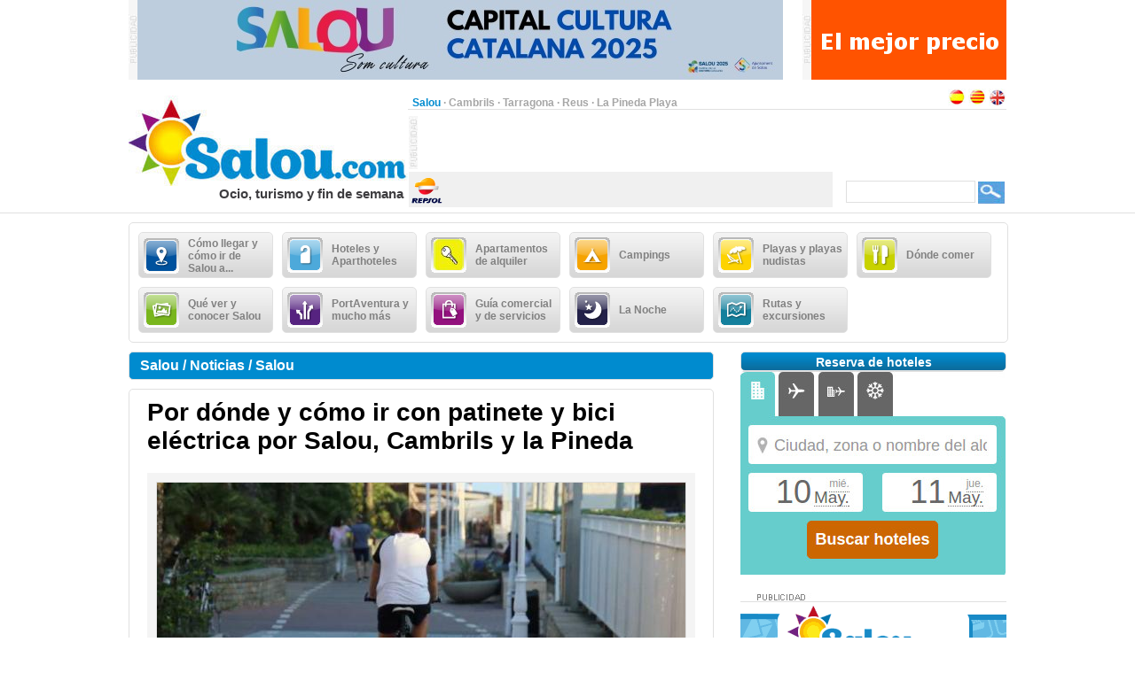

--- FILE ---
content_type: text/html;charset=UTF-8
request_url: https://www.salou.com/es_ES/noticia/salou/donde-como-ir-patinete-bici-electrica-salou-cambrils-pineda
body_size: 21157
content:
<?xml version="1.0" encoding="UTF-8"?>
<!DOCTYPE html PUBLIC "-//W3C//DTD XHTML 1.0 Transitional//EN" "http://www.w3.org/TR/xhtml1/DTD/xhtml1-transitional.dtd" >
<html xmlns="http://www.w3.org/1999/xhtml">

    <head>

    <title>Ir con patinete y bici eléctrica por Salou, Cambrils y la Pineda</title>
    <link class="component" href="/a4j/s/3_3_3.Finalorg/richfaces/renderkit/html/css/basic_classes.xcss/DATB/eAHTqlHLCl0-QxoADEYC5g__;jsessionid=58C5EA851F31922E417B30E388936893" rel="stylesheet" type="text/css" /><link class="component" href="/a4j/s/3_3_3.Finalorg/richfaces/renderkit/html/css/extended_classes.xcss/DATB/eAHTqlHLCl0-QxoADEYC5g__;jsessionid=58C5EA851F31922E417B30E388936893" media="rich-extended-skinning" rel="stylesheet" type="text/css" /><script src="/a4j/g/3_3_3.Finalorg/richfaces/renderkit/html/scripts/jquery/jquery.js" type="text/javascript"></script><script src="/a4j/g/3_3_3.Finalorg.ajax4jsf.javascript.AjaxScript" type="text/javascript"></script><script type="text/javascript">window.RICH_FACES_EXTENDED_SKINNING_ON=true;</script><script src="/a4j/g/3_3_3.Finalorg/richfaces/renderkit/html/scripts/skinning.js" type="text/javascript"></script><link href="/salou-portal/application_style.css?v=v1.7" rel="stylesheet" type="text/css" />
    <link rel="shortcut icon" href="/salou-portal/images/favicon.ico" />
    <meta http-equiv="content-language" content="es" /><meta name="description" content="Salou, Cambrils y la Pineda de Vila-seca tendrán la misma normativa sobre por dónde ir y circular y cómo con patinete eléctrico y bici eléctrica."/>
    <meta name="author" content="Lluis Llorens aka Karpin - www.bdftech.com" />
        <meta name="robots" content="index,follow" />
            <link rel="alternate" hreflang="ca_ES" href="https://www.salou.com/ca_ES/noticia/salou/on-com-anar-patinet-bicicleta-electrica-salou-cambrils-pineda" />
            <link rel="alternate" hreflang="en_GB" href="https://www.salou.com/en_GB/news/salou/where-how-ride-scooter-electric-bike-through-salou-cambrils-la-pineda" />
    <script src="/js/costaweb21.js?v=v1.7" type="text/javascript"></script>
        <script src="/js/jquery.js" type="text/javascript"></script>
        <script src="/js/jquery.fancyzoom.js" type="text/javascript"></script>
        <script src="/js/jquery.shadow.js" type="text/javascript"></script>
        <script src="/js/jquery.ifixpng.js" type="text/javascript"></script>
        <script type="text/javascript">
            jQuery(function(){
                jQuery.fn.fancyzoom.defaultsOptions.imgDir='/salou-portal/images/fancyzoom/';
                jQuery('#fancyzoom a').fancyzoom();
            });
            jQuery.noConflict()
        </script>

        <script type="text/javascript" src="https://maps.googleapis.com/maps/api/js?v=3.exp&amp;key=AIzaSyAUUtzIwyQI4fFJAcgOs3YS__UNcgXbB44&amp;sensor=false"></script>

        <script type="text/javascript">
            //<![CDATA[

            function initialize() {

                var latlng = new google.maps.LatLng(41.0777465, 1.1315926);

                var myOptions = {
                    zoom: 9,
                    center: latlng,
                    mapTypeId: google.maps.MapTypeId.ROADMAP
                };

                var map = new google.maps.Map(document.getElementById("map"), myOptions);

                var image = {
                    url: "/salou-portal/images/mapa.png",
                    size: new google.maps.Size(25, 25),
                    origin: new google.maps.Point(0,0),
                    anchor: new google.maps.Point(7, 23)
                };

                var marker = new google.maps.Marker({
                    position: latlng,
                    map: map,
                    icon: image
                });

            }

            google.maps.event.addDomListener(window, 'load', initialize);

            //]]>
        </script><!-- Google tag (gtag.js) -->
<script async src="https://www.googletagmanager.com/gtag/js?id=G-56MQW33YC0"></script>
<script>
  window.dataLayer = window.dataLayer || [];
  function gtag(){dataLayer.push(arguments);}
  gtag('js', new Date());

  gtag('config', 'G-56MQW33YC0');
</script><!-- TradeDoubler site verification 2361099 -->
<meta name="verification" content="69bcd1c79d45002b4150e3bd1774b014" />
    </head>

    <body>

    <div id="contenedor_cabecera">
        <div id="contenedor_publicidad_superior">
            <div id="contenedor_banner_superior_728_90">
                <a href="/clicservlet?banner=210" target="_blank" rel="nofollow"><img src="/root/banners/2/1/0/210/baner-josep-ribas-capital-cultura-catalana-2025.jpeg" width="728" height="90" border="0" /></a>
            </div>
            <div id="contenedor_banner_superior_220_90">
                <a href="/clicservlet?banner=72" target="_blank" rel="nofollow"><img src="/root/banners/0/7/2/72/baner-bookingsalou3.gif" width="220" height="90" border="0" /></a>
            </div>
        </div>

        <div class="separa_cabecera"></div>
        <div id="cabecera">
            <div id="contenedor_cabecera_derecha">
                <div id="red" align="right">
                    <table width="670" border="0" cellspacing="0" cellpadding="0">
                        <tr>
                            <td width="520" height="20" align="left" valign="bottom">
                                <span class="select">Salou</span> &middot; <a href="https://www.cambrils.com" target="_blank" title="Cambrils" class="link">Cambrils</a> &middot; <a href="https://www.tarragona.net" target="_blank" title="Tarragona" class="link">Tarragona</a> &middot; <a href="https://www.visit-reus.com" target="_blank" title="Reus" class="link">Reus</a> &middot; <a href="https://www.lapinedaplaya.com" target="_blank" title="La Pineda Playa" class="link">La Pineda Playa</a>
                            </td>
                            <td width="150" height="20" valign="bottom" align="right">
                                <a href="https://www.salou.com/es_ES/noticia/salou/donde-como-ir-patinete-bici-electrica-salou-cambrils-pineda" title="Espa&ntilde;ol"><img src="/salou-portal/images/idioma/espanol.jpg" alt="Espa&ntilde;ol" title="Espa&ntilde;ol" border="0" /></a>
                                <a href="https://www.salou.com/ca_ES/noticia/salou/on-com-anar-patinet-bicicleta-electrica-salou-cambrils-pineda" title="Catal&agrave;"><img src="/salou-portal/images/idioma/catala.jpg" alt="Catal&agrave;" title="Catal&agrave;" border="0" /></a>
                                <a href="https://www.salou.com/en_GB/news/salou/where-how-ride-scooter-electric-bike-through-salou-cambrils-la-pineda" title="English"><img src="/salou-portal/images/idioma/ingles.jpg" alt="English" title="English" border="0" /></a>
                            </td>
                        </tr>
                    </table>
                </div>
                <div id="contenedor_cabecera_central">
                    <div id="contenedor_banner_cabecera_468_60"><script async src="https://pagead2.googlesyndication.com/pagead/js/adsbygoogle.js"></script>
<!-- CostaWeb21 468x60 -->
<ins class="adsbygoogle"
     style="display:inline-block;width:468px;height:60px"
     data-ad-client="ca-pub-2219613479607535"
     data-ad-slot="2774620405"></ins>
<script>
     (adsbygoogle = window.adsbygoogle || []).push({});
</script>
                    </div>
                    <div id="contenedor_banner_cabecera_192_60">
                    </div>
                </div>
                <div id="contenedor_tiempo_buscador">
                    <div id="contenedor_tiempo">
                        <div id="contenedor_tiempo_banner">
                <a href="/clicservlet?banner=19" target="_blank" rel="nofollow"><img src="/root/banners/0/1/9/19/repsol.png" width="40" height="40" border="0" /></a>
                        </div>
                    </div>
                    <div id="contenedor_buscador">
                        <form id="buscadorForm" action="/buscar" accept-charset="ISO-8859-1">
                            <input name="query" id="query" type="text" class="campobuscar" />
                            <input name="iehack" type="hidden" value="&#9760;" />
                            <input type="submit" value=" " title="Buscar" alt="Buscar" class="boton-buscar" style="cursor: pointer;" />
                        </form>
                    </div>
                </div>
            </div>
            <div id="logotipo">
                <a href="https://www.salou.com" title="Salou.com"><img src="/salou-portal/images/logo.jpg" alt="Salou.com" title="Salou.com" width="315" height="110" border="0" /></a>
            </div>
            <div id="slogan" align="right">Ocio, turismo y fin de semana</div>
        </div>
    </div>

    <div id="contenido">

        <div class="separa_10"></div>

        <div id="rec_categorias">

                <div id="categoria" onclick="muestraOcultaSubcategorias('subcategoriaDIV0')">
                    <table width="140" border="0" cellspacing="0" cellpadding="0">
                        <tr>
                            <td width="50" height="40">
                                <img src="/root/pictogramas/0/0/1/1/comollegar.png" alt="C&oacute;mo llegar y c&oacute;mo ir de Salou a..." title="C&oacute;mo llegar y c&oacute;mo ir de Salou a..." width="40" height="40" border="0" />
                            </td>
                            <td width="90" height="40">C&oacute;mo llegar y c&oacute;mo ir de Salou a...</td>
                        </tr>
                    </table>
                </div>

                <div id="categoria" onclick="muestraOcultaSubcategorias('subcategoriaDIV1')">
                    <table width="140" border="0" cellspacing="0" cellpadding="0">
                        <tr>
                            <td width="50" height="40">
                                <img src="/root/pictogramas/0/0/3/3/hoteles.png" alt="Hoteles y Aparthoteles" title="Hoteles y Aparthoteles" width="40" height="40" border="0" />
                            </td>
                            <td width="90" height="40">Hoteles y Aparthoteles</td>
                        </tr>
                    </table>
                </div>

                <div id="categoria" onclick="muestraOcultaSubcategorias('subcategoriaDIV2')">
                    <table width="140" border="0" cellspacing="0" cellpadding="0">
                        <tr>
                            <td width="50" height="40">
                                <img src="/root/pictogramas/0/6/3/63/apartamentos-de-alquiler.png" alt="Apartamentos de alquiler" title="Apartamentos de alquiler" width="40" height="40" border="0" />
                            </td>
                            <td width="90" height="40">Apartamentos de alquiler</td>
                        </tr>
                    </table>
                </div>

                <div id="categoria" onclick="muestraOcultaSubcategorias('subcategoriaDIV3')">
                    <table width="140" border="0" cellspacing="0" cellpadding="0">
                        <tr>
                            <td width="50" height="40">
                                <img src="/root/pictogramas/0/0/4/4/apartamentoscampings.png" alt="Campings" title="Campings" width="40" height="40" border="0" />
                            </td>
                            <td width="90" height="40">Campings</td>
                        </tr>
                    </table>
                </div>

                <div id="categoria" onclick="muestraOcultaSubcategorias('subcategoriaDIV4')">
                    <table width="140" border="0" cellspacing="0" cellpadding="0">
                        <tr>
                            <td width="50" height="40">
                                <img src="/root/pictogramas/0/0/5/5/playas.png" alt="Playas y playas nudistas" title="Playas y playas nudistas" width="40" height="40" border="0" />
                            </td>
                            <td width="90" height="40">Playas y playas nudistas</td>
                        </tr>
                    </table>
                </div>

                <div id="categoria" onclick="muestraOcultaSubcategorias('subcategoriaDIV5')">
                    <table width="140" border="0" cellspacing="0" cellpadding="0">
                        <tr>
                            <td width="50" height="40">
                                <img src="/root/pictogramas/0/0/6/6/dondecomer.png" alt="D&oacute;nde comer" title="D&oacute;nde comer" width="40" height="40" border="0" />
                            </td>
                            <td width="90" height="40">D&oacute;nde comer</td>
                        </tr>
                    </table>
                </div>

                <div id="categoria" onclick="muestraOcultaSubcategorias('subcategoriaDIV6')">
                    <table width="140" border="0" cellspacing="0" cellpadding="0">
                        <tr>
                            <td width="50" height="40">
                                <img src="/root/pictogramas/0/0/7/7/conocer.png" alt="Qu&eacute; ver y conocer Salou" title="Qu&eacute; ver y conocer Salou" width="40" height="40" border="0" />
                            </td>
                            <td width="90" height="40">Qu&eacute; ver y conocer Salou</td>
                        </tr>
                    </table>
                </div>

                <div id="categoria" onclick="muestraOcultaSubcategorias('subcategoriaDIV7')">
                    <table width="140" border="0" cellspacing="0" cellpadding="0">
                        <tr>
                            <td width="50" height="40">
                                <img src="/root/pictogramas/0/0/8/8/quehacer.png" alt="PortAventura y mucho m&aacute;s" title="PortAventura y mucho m&aacute;s" width="40" height="40" border="0" />
                            </td>
                            <td width="90" height="40">PortAventura y mucho m&aacute;s</td>
                        </tr>
                    </table>
                </div>

                <div id="categoria" onclick="muestraOcultaSubcategorias('subcategoriaDIV8')">
                    <table width="140" border="0" cellspacing="0" cellpadding="0">
                        <tr>
                            <td width="50" height="40">
                                <img src="/root/pictogramas/0/0/9/9/comprasyservicios.png" alt="Gu&iacute;a comercial y de servicios" title="Gu&iacute;a comercial y de servicios" width="40" height="40" border="0" />
                            </td>
                            <td width="90" height="40">Gu&iacute;a comercial y de servicios</td>
                        </tr>
                    </table>
                </div>

                <div id="categoria" onclick="muestraOcultaSubcategorias('subcategoriaDIV9')">
                    <table width="140" border="0" cellspacing="0" cellpadding="0">
                        <tr>
                            <td width="50" height="40">
                                <img src="/root/pictogramas/0/1/0/10/lanoche.png" alt="La Noche" title="La Noche" width="40" height="40" border="0" />
                            </td>
                            <td width="90" height="40">La Noche</td>
                        </tr>
                    </table>
                </div>

                <div id="categoria" onclick="muestraOcultaSubcategorias('subcategoriaDIV10')">
                    <table width="140" border="0" cellspacing="0" cellpadding="0">
                        <tr>
                            <td width="50" height="40">
                                <img src="/root/pictogramas/0/1/1/11/mapasyrutas.png" alt="Rutas y excursiones" title="Rutas y excursiones" width="40" height="40" border="0" />
                            </td>
                            <td width="90" height="40">Rutas y excursiones</td>
                        </tr>
                    </table>
                </div>

        </div>

            <div id="subcategoriaDIV0" style="display: none;">

            <div class="separa_5"></div>

            <div id="rec_subcategorias">

                <div id="categoria_subcategorias">
                    <table width="930" border="0" cellspacing="0" cellpadding="0">
                        <tr>
                            <td width="50" height="40">
                                <img src="/root/pictogramas/0/0/1/1/comollegar.png" alt="C&oacute;mo llegar y c&oacute;mo ir de Salou a..." title="C&oacute;mo llegar y c&oacute;mo ir de Salou a..." width="40" height="40" border="0" />
                            </td>
                            <td width="855" height="40">C&oacute;mo llegar y c&oacute;mo ir de Salou a...</td>
                            <td width="25" height="40" valign="middle"><img alt="" class="rich-spacer img-25-cerrar" height="1" id="j_id105:0:j_id107" src="/a4j/g/3_3_3.Finalimages/spacer.gif" title="Cerrar" width="1" onclick="muestraOcultaSubcategorias('subcategoriaDIV0')" /></td>
                        </tr>
                    </table>
                </div>

                <div class="separa_5"></div><div id="subcategorias">
   <table width="295" border="0" cellspacing="0" cellpadding="0" align="center">
       <tr>
           <td class="txt_subcategorias" align="left">

                    <a href="https://www.salou.com/es_ES/menu/alquiler-coches-salou" title="Alquiler de coches en Salou"> &middot; Alquiler de coches en Salou</a><br />

                    <a href="https://www.salou.com/es_ES/menu/como-llegar-como-ir-salou" title="C&oacute;mo llegar y c&oacute;mo ir de Salou a..."> &middot; C&oacute;mo llegar y c&oacute;mo ir de Salou a...</a><br />

                    <a href="https://www.salou.com/es_ES/menu/como-llegar-salou-coche" title="C&oacute;mo llegar a Salou en coche"> &middot; C&oacute;mo llegar a Salou en coche</a><br />

                    <a href="https://www.salou.com/es_ES/menu/aparcar-salou-zona-azul" title="Aparcar en Salou. Zona Azul"> &middot; Aparcar en Salou. Zona Azul</a><br />

                    <a href="https://www.salou.com/es_ES/menu/aparcar-salou-parkings" title="Aparcar en Salou. Parkings"> &middot; Aparcar en Salou. Parkings</a><br />

                    <a href="https://www.salou.com/es_ES/menu/aparcar-gratis-salou" title="Aparcar gratis en Salou"> &middot; Aparcar gratis en Salou</a><br />            </td>
        </tr>
    </table>
</div><div id="subcategorias">
   <table width="295" border="0" cellspacing="0" cellpadding="0" align="center">
       <tr>
           <td class="txt_subcategorias" align="left">

                    <a href="https://www.salou.com/es_ES/menu/grua-se-ha-llevado-mi-coche-salou" title="La gr&uacute;a se ha llevado mi coche en Salou"> &middot; La gr&uacute;a se ha llevado mi coche en Salou</a><br />

                    <a href="https://www.salou.com/es_ES/menu/tren-turistico-salou" title="Tren tur&iacute;stico de Salou"> &middot; Tren tur&iacute;stico de Salou</a><br />

                    <a href="https://www.salou.com/es_ES/menu/como-llegar-salou-autobus" title="C&oacute;mo llegar a Salou en autob&uacute;s"> &middot; C&oacute;mo llegar a Salou en autob&uacute;s</a><br />

                    <a href="https://www.salou.com/es_ES/menu/como-llegar-salou-tren" title="C&oacute;mo llegar a Salou en tren"> &middot; C&oacute;mo llegar a Salou en tren</a><br />

                    <a href="https://www.salou.com/es_ES/menu/como-llegar-salou-ave" title="C&oacute;mo llegar a Salou en AVE "> &middot; C&oacute;mo llegar a Salou en AVE </a><br />

                    <a href="https://www.salou.com/es_ES/menu/llegar-salou-avion-aeropuerto-reus" title="Llegar a Salou en avi&oacute;n. Aeropuerto de Reus"> &middot; Llegar a Salou en avi&oacute;n. Aeropuerto de Reus</a><br />            </td>
        </tr>
    </table>
</div><div id="subcategorias">
   <table width="295" border="0" cellspacing="0" cellpadding="0" align="center">
       <tr>
           <td class="txt_subcategorias" align="left">

                    <a href="https://www.salou.com/es_ES/menu/como-ir-aeropuerto-reus-salou" title="C&oacute;mo ir del Aeropuerto de Reus a Salou"> &middot; C&oacute;mo ir del Aeropuerto de Reus a Salou</a><br />

                    <a href="https://www.salou.com/es_ES/menu/llegar-salou-avion-aeropuerto-barcelona" title="Llegar a Salou en avi&oacute;n. Aeropuerto de Barcelona"> &middot; Llegar a Salou en avi&oacute;n. Aeropuerto de Barcelona</a><br />

                    <a href="https://www.salou.com/es_ES/menu/como-ir-aeropuerto-barcelona-salou" title="C&oacute;mo ir del Aeropuerto de Barcelona a Salou"> &middot; C&oacute;mo ir del Aeropuerto de Barcelona a Salou</a><br />

                    <a href="https://www.salou.com/es_ES/menu/como-llegar-salou-barco" title="C&oacute;mo llegar a Salou en barco"> &middot; C&oacute;mo llegar a Salou en barco</a><br />

                    <a href="https://www.salou.com/es_ES/menu/mapas-costa-dorada-delta-ebro" title="Mapas de la Costa Dorada y el Delta del Ebro"> &middot; Mapas de la Costa Dorada y el Delta del Ebro</a><br />            </td>
        </tr>
    </table>
</div>

                <div class="separa_20"></div>

                <table border="0" cellspacing="0" cellpadding="0" align="center">
                <tr>
                    <td align="center" class="contenedor_banners_subcategorias_728_90">
                <img src="/root/banners/0/1/1/11/anunciat728x90.gif" width="728" height="90" border="0" />
                    </td>
                </tr>
                </table>

            </div>

            </div>

            <div id="subcategoriaDIV1" style="display: none;">

            <div class="separa_5"></div>

            <div id="rec_subcategorias">

                <div id="categoria_subcategorias">
                    <table width="930" border="0" cellspacing="0" cellpadding="0">
                        <tr>
                            <td width="50" height="40">
                                <img src="/root/pictogramas/0/0/3/3/hoteles.png" alt="Hoteles y Aparthoteles" title="Hoteles y Aparthoteles" width="40" height="40" border="0" />
                            </td>
                            <td width="855" height="40">Hoteles y Aparthoteles</td>
                            <td width="25" height="40" valign="middle"><img alt="" class="rich-spacer img-25-cerrar" height="1" id="j_id105:1:j_id107" src="/a4j/g/3_3_3.Finalimages/spacer.gif" title="Cerrar" width="1" onclick="muestraOcultaSubcategorias('subcategoriaDIV1')" /></td>
                        </tr>
                    </table>
                </div>

                <div class="separa_5"></div><div id="subcategorias">
   <table width="295" border="0" cellspacing="0" cellpadding="0" align="center">
       <tr>
           <td class="txt_subcategorias" align="left">

                    <a href="https://www.salou.com/es_ES/menu/hoteles-aparthoteles-salou" title="Hoteles y Aparthoteles en Salou"> &middot; Hoteles y Aparthoteles en Salou</a><br />

                    <a href="https://www.salou.com/es_ES/menu/hostales-pensiones-salou" title="Hostales y pensiones en Salou"> &middot; Hostales y pensiones en Salou</a><br />

                    <a href="https://www.salou.com/es_ES/menu/hoteles-aparthoteles-cambrils" title="Hoteles y Aparthoteles en Cambrils "> &middot; Hoteles y Aparthoteles en Cambrils </a><br />            </td>
        </tr>
    </table>
</div><div id="subcategorias">
   <table width="295" border="0" cellspacing="0" cellpadding="0" align="center">
       <tr>
           <td class="txt_subcategorias" align="left">

                    <a href="https://www.salou.com/es_ES/menu/hoteles-aparthoteles-pineda-playa" title="Hoteles y Aparthoteles en la Pineda Playa"> &middot; Hoteles y Aparthoteles en la Pineda Playa</a><br />

                    <a href="https://www.salou.com/es_ES/menu/hoteles-reus" title="Hoteles en Reus "> &middot; Hoteles en Reus </a><br />            </td>
        </tr>
    </table>
</div><div id="subcategorias">
   <table width="295" border="0" cellspacing="0" cellpadding="0" align="center">
       <tr>
           <td class="txt_subcategorias" align="left">

                    <a href="https://www.salou.com/es_ES/menu/hoteles-aparthoteles-tarragona" title="Hoteles y Aparthoteles en Tarragona"> &middot; Hoteles y Aparthoteles en Tarragona</a><br />

                    <a href="https://www.salou.com/es_ES/menu/hoteles-otras-poblaciones-costa-dorada" title="Hoteles en otras poblaciones de la Costa Dorada"> &middot; Hoteles en otras poblaciones de la Costa Dorada</a><br />            </td>
        </tr>
    </table>
</div>

                <div class="separa_20"></div>

                <table border="0" cellspacing="0" cellpadding="0" align="center">
                <tr>
                    <td align="center" class="contenedor_banners_subcategorias_728_90">
                <img src="/root/banners/0/1/1/11/anunciat728x90.gif" width="728" height="90" border="0" />
                    </td>
                </tr>
                </table>

            </div>

            </div>

            <div id="subcategoriaDIV2" style="display: none;">

            <div class="separa_5"></div>

            <div id="rec_subcategorias">

                <div id="categoria_subcategorias">
                    <table width="930" border="0" cellspacing="0" cellpadding="0">
                        <tr>
                            <td width="50" height="40">
                                <img src="/root/pictogramas/0/6/3/63/apartamentos-de-alquiler.png" alt="Apartamentos de alquiler" title="Apartamentos de alquiler" width="40" height="40" border="0" />
                            </td>
                            <td width="855" height="40">Apartamentos de alquiler</td>
                            <td width="25" height="40" valign="middle"><img alt="" class="rich-spacer img-25-cerrar" height="1" id="j_id105:2:j_id107" src="/a4j/g/3_3_3.Finalimages/spacer.gif" title="Cerrar" width="1" onclick="muestraOcultaSubcategorias('subcategoriaDIV2')" /></td>
                        </tr>
                    </table>
                </div>

                <div class="separa_5"></div><div id="subcategorias">
   <table width="295" border="0" cellspacing="0" cellpadding="0" align="center">
       <tr>
           <td class="txt_subcategorias" align="left">

                    <a href="https://www.salou.com/es_ES/menu/apartamentos-alquiler-salou-1" title="Apartamentos de alquiler en Salou"> &middot; Apartamentos de alquiler en Salou</a><br />

                    <a href="https://www.salou.com/es_ES/menu/apartamentos-alquiler-cambrils" title="Apartamentos de alquiler en Cambrils"> &middot; Apartamentos de alquiler en Cambrils</a><br />            </td>
        </tr>
    </table>
</div><div id="subcategorias">
   <table width="295" border="0" cellspacing="0" cellpadding="0" align="center">
       <tr>
           <td class="txt_subcategorias" align="left">

                    <a href="https://www.salou.com/es_ES/menu/apartamentos-alquiler-pineda-playa" title="Apartamentos de alquiler en la Pineda Playa"> &middot; Apartamentos de alquiler en la Pineda Playa</a><br />

                    <a href="https://www.salou.com/es_ES/menu/apartamentos-alquiler-tarragona" title="Apartamentos de alquiler en Tarragona"> &middot; Apartamentos de alquiler en Tarragona</a><br />            </td>
        </tr>
    </table>
</div><div id="subcategorias">
   <table width="295" border="0" cellspacing="0" cellpadding="0" align="center">
       <tr>
           <td class="txt_subcategorias" align="left">

                    <a href="https://www.salou.com/es_ES/menu/apartamentos-alquiler-otras-poblaciones-costa-dorada" title="Apartamentos de alquiler en otras poblaciones de la Costa Dorada"> &middot; Apartamentos de alquiler en otras poblaciones de la Costa Dorada</a><br />            </td>
        </tr>
    </table>
</div>

                <div class="separa_20"></div>

                <table border="0" cellspacing="0" cellpadding="0" align="center">
                <tr>
                    <td align="center" class="contenedor_banners_subcategorias_728_90">
                <img src="/root/banners/0/1/1/11/anunciat728x90.gif" width="728" height="90" border="0" />
                    </td>
                </tr>
                </table>

            </div>

            </div>

            <div id="subcategoriaDIV3" style="display: none;">

            <div class="separa_5"></div>

            <div id="rec_subcategorias">

                <div id="categoria_subcategorias">
                    <table width="930" border="0" cellspacing="0" cellpadding="0">
                        <tr>
                            <td width="50" height="40">
                                <img src="/root/pictogramas/0/0/4/4/apartamentoscampings.png" alt="Campings" title="Campings" width="40" height="40" border="0" />
                            </td>
                            <td width="855" height="40">Campings</td>
                            <td width="25" height="40" valign="middle"><img alt="" class="rich-spacer img-25-cerrar" height="1" id="j_id105:3:j_id107" src="/a4j/g/3_3_3.Finalimages/spacer.gif" title="Cerrar" width="1" onclick="muestraOcultaSubcategorias('subcategoriaDIV3')" /></td>
                        </tr>
                    </table>
                </div>

                <div class="separa_5"></div><div id="subcategorias">
   <table width="295" border="0" cellspacing="0" cellpadding="0" align="center">
       <tr>
           <td class="txt_subcategorias" align="left">

                    <a href="https://www.salou.com/es_ES/menu/campings-salou" title="Campings en Salou"> &middot; Campings en Salou</a><br />

                    <a href="https://www.salou.com/es_ES/menu/parque-bungalows-cerca-salou" title="Parque de bungalows cerca de Salou"> &middot; Parque de bungalows cerca de Salou</a><br />

                    <a href="https://www.salou.com/es_ES/menu/campings-cambrils" title="Campings en Cambrils"> &middot; Campings en Cambrils</a><br />            </td>
        </tr>
    </table>
</div><div id="subcategorias">
   <table width="295" border="0" cellspacing="0" cellpadding="0" align="center">
       <tr>
           <td class="txt_subcategorias" align="left">

                    <a href="https://www.salou.com/es_ES/menu/campings-pineda-playa" title="Campings en la Pineda Playa"> &middot; Campings en la Pineda Playa</a><br />

                    <a href="https://www.salou.com/es_ES/menu/campings-tarragona" title="Campings en Tarragona"> &middot; Campings en Tarragona</a><br />

                    <a href="https://www.salou.com/es_ES/menu/campings-costa-dorada" title="Campings en la Costa Dorada"> &middot; Campings en la Costa Dorada</a><br />            </td>
        </tr>
    </table>
</div><div id="subcategorias">
   <table width="295" border="0" cellspacing="0" cellpadding="0" align="center">
       <tr>
           <td class="txt_subcategorias" align="left">

                    <a href="https://www.salou.com/es_ES/menu/campings-delta-ebro" title="Campings en el Delta del Ebro"> &middot; Campings en el Delta del Ebro</a><br />

                    <a href="https://www.salou.com/es_ES/menu/campings-costa-dorada-interior" title="Campings Costa Dorada interior"> &middot; Campings Costa Dorada interior</a><br />            </td>
        </tr>
    </table>
</div>

                <div class="separa_20"></div>

                <table border="0" cellspacing="0" cellpadding="0" align="center">
                <tr>
                    <td align="center" class="contenedor_banners_subcategorias_728_90">
                <img src="/root/banners/0/1/1/11/anunciat728x90.gif" width="728" height="90" border="0" />
                    </td>
                </tr>
                </table>

            </div>

            </div>

            <div id="subcategoriaDIV4" style="display: none;">

            <div class="separa_5"></div>

            <div id="rec_subcategorias">

                <div id="categoria_subcategorias">
                    <table width="930" border="0" cellspacing="0" cellpadding="0">
                        <tr>
                            <td width="50" height="40">
                                <img src="/root/pictogramas/0/0/5/5/playas.png" alt="Playas y playas nudistas" title="Playas y playas nudistas" width="40" height="40" border="0" />
                            </td>
                            <td width="855" height="40">Playas y playas nudistas</td>
                            <td width="25" height="40" valign="middle"><img alt="" class="rich-spacer img-25-cerrar" height="1" id="j_id105:4:j_id107" src="/a4j/g/3_3_3.Finalimages/spacer.gif" title="Cerrar" width="1" onclick="muestraOcultaSubcategorias('subcategoriaDIV4')" /></td>
                        </tr>
                    </table>
                </div>

                <div class="separa_5"></div><div id="subcategorias">
   <table width="295" border="0" cellspacing="0" cellpadding="0" align="center">
       <tr>
           <td class="txt_subcategorias" align="left">

                    <a href="https://www.salou.com/es_ES/menu/playas-salou" title="Playas de Salou"> &middot; Playas de Salou</a><br />

                    <a href="https://www.salou.com/es_ES/menu/playas-nudistas-cerca-salou" title="Playas nudistas cerca de Salou"> &middot; Playas nudistas cerca de Salou</a><br />            </td>
        </tr>
    </table>
</div><div id="subcategorias">
   <table width="295" border="0" cellspacing="0" cellpadding="0" align="center">
       <tr>
           <td class="txt_subcategorias" align="left">

                    <a href="https://www.salou.com/es_ES/menu/playas-playas-nudistas-cambrils" title="Playas y playas nudistas en Cambrils"> &middot; Playas y playas nudistas en Cambrils</a><br />

                    <a href="https://www.salou.com/es_ES/menu/playas-playas-nudistas-pineda-playa" title="Playas y playas nudistas en la Pineda Playa"> &middot; Playas y playas nudistas en la Pineda Playa</a><br />            </td>
        </tr>
    </table>
</div><div id="subcategorias">
   <table width="295" border="0" cellspacing="0" cellpadding="0" align="center">
       <tr>
           <td class="txt_subcategorias" align="left">

                    <a href="https://www.salou.com/es_ES/menu/playas-playas-nudistas-tarragona" title="Playas y playas nudistas en Tarragona"> &middot; Playas y playas nudistas en Tarragona</a><br />

                    <a href="https://www.salou.com/es_ES/menu/playas-playas-nudistas-otras-poblaciones-costa-dorada" title="Playas y playas nudistas en otras poblaciones de la Costa Dorada"> &middot; Playas y playas nudistas en otras poblaciones de la Costa Dorada</a><br />            </td>
        </tr>
    </table>
</div>

                <div class="separa_20"></div>

                <table border="0" cellspacing="0" cellpadding="0" align="center">
                <tr>
                    <td align="center" class="contenedor_banners_subcategorias_728_90">
                <img src="/root/banners/0/1/1/11/anunciat728x90.gif" width="728" height="90" border="0" />
                    </td>
                </tr>
                </table>

            </div>

            </div>

            <div id="subcategoriaDIV5" style="display: none;">

            <div class="separa_5"></div>

            <div id="rec_subcategorias">

                <div id="categoria_subcategorias">
                    <table width="930" border="0" cellspacing="0" cellpadding="0">
                        <tr>
                            <td width="50" height="40">
                                <img src="/root/pictogramas/0/0/6/6/dondecomer.png" alt="D&oacute;nde comer" title="D&oacute;nde comer" width="40" height="40" border="0" />
                            </td>
                            <td width="855" height="40">D&oacute;nde comer</td>
                            <td width="25" height="40" valign="middle"><img alt="" class="rich-spacer img-25-cerrar" height="1" id="j_id105:5:j_id107" src="/a4j/g/3_3_3.Finalimages/spacer.gif" title="Cerrar" width="1" onclick="muestraOcultaSubcategorias('subcategoriaDIV5')" /></td>
                        </tr>
                    </table>
                </div>

                <div class="separa_5"></div><div id="subcategorias">
   <table width="295" border="0" cellspacing="0" cellpadding="0" align="center">
       <tr>
           <td class="txt_subcategorias" align="left">

                    <a href="https://www.salou.com/es_ES/menu/restaurantes-pizzerias-salou" title="Restaurantes y pizzer&iacute;as en Salou"> &middot; Restaurantes y pizzer&iacute;as en Salou</a><br />

                    <a href="https://www.salou.com/es_ES/menu/donde-comer-cambrils" title="D&oacute;nde comer en Cambrils"> &middot; D&oacute;nde comer en Cambrils</a><br />            </td>
        </tr>
    </table>
</div><div id="subcategorias">
   <table width="295" border="0" cellspacing="0" cellpadding="0" align="center">
       <tr>
           <td class="txt_subcategorias" align="left">

                    <a href="https://www.salou.com/es_ES/menu/donde-comer-pineda-playa" title="D&oacute;nde comer en la Pineda Playa"> &middot; D&oacute;nde comer en la Pineda Playa</a><br />

                    <a href="https://www.salou.com/es_ES/menu/donde-comer-reus" title="D&oacute;nde comer en Reus"> &middot; D&oacute;nde comer en Reus</a><br />            </td>
        </tr>
    </table>
</div><div id="subcategorias">
   <table width="295" border="0" cellspacing="0" cellpadding="0" align="center">
       <tr>
           <td class="txt_subcategorias" align="left">

                    <a href="https://www.salou.com/es_ES/menu/donde-comer-tarragona" title="D&oacute;nde comer en Tarragona"> &middot; D&oacute;nde comer en Tarragona</a><br />            </td>
        </tr>
    </table>
</div>

                <div class="separa_20"></div>

                <table border="0" cellspacing="0" cellpadding="0" align="center">
                <tr>
                    <td align="center" class="contenedor_banners_subcategorias_728_90">
                <img src="/root/banners/0/1/1/11/anunciat728x90.gif" width="728" height="90" border="0" />
                    </td>
                </tr>
                </table>

            </div>

            </div>

            <div id="subcategoriaDIV6" style="display: none;">

            <div class="separa_5"></div>

            <div id="rec_subcategorias">

                <div id="categoria_subcategorias">
                    <table width="930" border="0" cellspacing="0" cellpadding="0">
                        <tr>
                            <td width="50" height="40">
                                <img src="/root/pictogramas/0/0/7/7/conocer.png" alt="Qu&eacute; ver y conocer Salou" title="Qu&eacute; ver y conocer Salou" width="40" height="40" border="0" />
                            </td>
                            <td width="855" height="40">Qu&eacute; ver y conocer Salou</td>
                            <td width="25" height="40" valign="middle"><img alt="" class="rich-spacer img-25-cerrar" height="1" id="j_id105:6:j_id107" src="/a4j/g/3_3_3.Finalimages/spacer.gif" title="Cerrar" width="1" onclick="muestraOcultaSubcategorias('subcategoriaDIV6')" /></td>
                        </tr>
                    </table>
                </div>

                <div class="separa_5"></div><div id="subcategorias">
   <table width="295" border="0" cellspacing="0" cellpadding="0" align="center">
       <tr>
           <td class="txt_subcategorias" align="left">

                    <a href="https://www.salou.com/es_ES/menu/que-ver-que-visitar-salou" title="Qu&eacute; ver y qu&eacute; visitar en Salou"> &middot; Qu&eacute; ver y qu&eacute; visitar en Salou</a><br />

                    <a href="https://www.salou.com/es_ES/menu/fuente-luminosa" title="Fuente Luminosa"> &middot; Fuente Luminosa</a><br />

                    <a href="https://www.salou.com/es_ES/menu/camino-ronda-salou" title="El Camino de Ronda de Salou"> &middot; El Camino de Ronda de Salou</a><br />

                    <a href="https://www.salou.com/es_ES/menu/espigon-muelle" title="Espig&oacute;n del Muelle"> &middot; Espig&oacute;n del Muelle</a><br />

                    <a href="https://www.salou.com/es_ES/menu/chalet-bonet-chalet-voramar" title="Chalet Bonet o chalet Voramar"> &middot; Chalet Bonet o chalet Voramar</a><br />

                    <a href="https://www.salou.com/es_ES/menu/monumento-rey-jaume-i-salou" title="Monumento al rey Jaume I.Salou"> &middot; Monumento al rey Jaume I.Salou</a><br />            </td>
        </tr>
    </table>
</div><div id="subcategorias">
   <table width="295" border="0" cellspacing="0" cellpadding="0" align="center">
       <tr>
           <td class="txt_subcategorias" align="left">

                    <a href="https://www.salou.com/es_ES/menu/torre-vella-salou" title="Torre Vella. Salou"> &middot; Torre Vella. Salou</a><br />

                    <a href="https://www.salou.com/es_ES/menu/iglesia-santa-maria-mar" title="Iglesia de Santa Mar&iacute;a del Mar"> &middot; Iglesia de Santa Mar&iacute;a del Mar</a><br />

                    <a href="https://www.salou.com/es_ES/menu/antigua-estacion-carrilet" title="Antigua Estaci&oacute;n del Carrilet"> &middot; Antigua Estaci&oacute;n del Carrilet</a><br />

                    <a href="https://www.salou.com/es_ES/menu/masia-catalana-salou" title="Mas&iacute;a Catalana. Salou"> &middot; Mas&iacute;a Catalana. Salou</a><br />

                    <a href="https://www.salou.com/es_ES/menu/punta-cavall" title="Punta del Cavall"> &middot; Punta del Cavall</a><br />

                    <a href="https://www.salou.com/es_ES/menu/jardin-botanico-salou" title="Jard&iacute;n Bot&aacute;nico de Salou"> &middot; Jard&iacute;n Bot&aacute;nico de Salou</a><br />            </td>
        </tr>
    </table>
</div><div id="subcategorias">
   <table width="295" border="0" cellspacing="0" cellpadding="0" align="center">
       <tr>
           <td class="txt_subcategorias" align="left">

                    <a href="https://www.salou.com/es_ES/menu/olivos-milenarios-salou" title="Olivos milenarios. Salou"> &middot; Olivos milenarios. Salou</a><br />

                    <a href="https://www.salou.com/es_ES/menu/conocer-cambrils" title="Conocer Cambrils"> &middot; Conocer Cambrils</a><br />

                    <a href="https://www.salou.com/es_ES/menu/conocer-pineda-playa" title="Conocer la Pineda Playa"> &middot; Conocer la Pineda Playa</a><br />

                    <a href="https://www.salou.com/es_ES/menu/conocer-reus" title="Conocer Reus "> &middot; Conocer Reus </a><br />

                    <a href="https://www.salou.com/es_ES/menu/conocer-tarragona" title="Conocer Tarragona"> &middot; Conocer Tarragona</a><br />

                    <a href="https://www.salou.com/es_ES/menu/conocer-otros-municipios-costa-dorada" title="Conocer otros municipios de la Costa Dorada"> &middot; Conocer otros municipios de la Costa Dorada</a><br />            </td>
        </tr>
    </table>
</div>

                <div class="separa_20"></div>

                <table border="0" cellspacing="0" cellpadding="0" align="center">
                <tr>
                    <td align="center" class="contenedor_banners_subcategorias_728_90">
                <img src="/root/banners/0/1/1/11/anunciat728x90.gif" width="728" height="90" border="0" />
                    </td>
                </tr>
                </table>

            </div>

            </div>

            <div id="subcategoriaDIV7" style="display: none;">

            <div class="separa_5"></div>

            <div id="rec_subcategorias">

                <div id="categoria_subcategorias">
                    <table width="930" border="0" cellspacing="0" cellpadding="0">
                        <tr>
                            <td width="50" height="40">
                                <img src="/root/pictogramas/0/0/8/8/quehacer.png" alt="PortAventura y mucho m&aacute;s" title="PortAventura y mucho m&aacute;s" width="40" height="40" border="0" />
                            </td>
                            <td width="855" height="40">PortAventura y mucho m&aacute;s</td>
                            <td width="25" height="40" valign="middle"><img alt="" class="rich-spacer img-25-cerrar" height="1" id="j_id105:7:j_id107" src="/a4j/g/3_3_3.Finalimages/spacer.gif" title="Cerrar" width="1" onclick="muestraOcultaSubcategorias('subcategoriaDIV7')" /></td>
                        </tr>
                    </table>
                </div>

                <div class="separa_5"></div><div id="subcategorias">
   <table width="295" border="0" cellspacing="0" cellpadding="0" align="center">
       <tr>
           <td class="txt_subcategorias" align="left">

                    <a href="https://www.salou.com/es_ES/menu/amigos-familia" title="Con amigos y en familia"> &middot; Con amigos y en familia</a><br />

                    <a href="https://www.salou.com/es_ES/menu/deportes-actividades-nauticas" title="Deportes y actividades na&uacute;ticas"> &middot; Deportes y actividades na&uacute;ticas</a><br />

                    <a href="https://www.salou.com/es_ES/menu/excursiones-visitas-guiadas" title="Excursiones y visitas guiadas"> &middot; Excursiones y visitas guiadas</a><br />            </td>
        </tr>
    </table>
</div><div id="subcategorias">
   <table width="295" border="0" cellspacing="0" cellpadding="0" align="center">
       <tr>
           <td class="txt_subcategorias" align="left">

                    <a href="https://www.salou.com/es_ES/menu/rutas-poblaciones-singulares-costa-dorada" title="Rutas - Poblaciones singulares de la Costa Dorada"> &middot; Rutas - Poblaciones singulares de la Costa Dorada</a><br />

                    <a href="https://www.salou.com/es_ES/menu/que-hacer-cambrils" title="Qu&eacute; hacer en Cambrils"> &middot; Qu&eacute; hacer en Cambrils</a><br />

                    <a href="https://www.salou.com/es_ES/menu/que-hacer-pineda-playa" title="Qu&eacute; hacer en la Pineda Playa"> &middot; Qu&eacute; hacer en la Pineda Playa</a><br />            </td>
        </tr>
    </table>
</div><div id="subcategorias">
   <table width="295" border="0" cellspacing="0" cellpadding="0" align="center">
       <tr>
           <td class="txt_subcategorias" align="left">

                    <a href="https://www.salou.com/es_ES/menu/que-hacer-reus" title="Qu&eacute; hacer en Reus "> &middot; Qu&eacute; hacer en Reus </a><br />

                    <a href="https://www.salou.com/es_ES/menu/que-hacer-tarragona" title="Qu&eacute; hacer en Tarragona"> &middot; Qu&eacute; hacer en Tarragona</a><br />

                    <a href="https://www.salou.com/es_ES/menu/que-hacer-otros-municipios-costa-dorada" title="Qu&eacute; hacer en otros municipios de la Costa Dorada"> &middot; Qu&eacute; hacer en otros municipios de la Costa Dorada</a><br />            </td>
        </tr>
    </table>
</div>

                <div class="separa_20"></div>

                <table border="0" cellspacing="0" cellpadding="0" align="center">
                <tr>
                    <td align="center" class="contenedor_banners_subcategorias_728_90">
                <img src="/root/banners/0/1/1/11/anunciat728x90.gif" width="728" height="90" border="0" />
                    </td>
                </tr>
                </table>

            </div>

            </div>

            <div id="subcategoriaDIV8" style="display: none;">

            <div class="separa_5"></div>

            <div id="rec_subcategorias">

                <div id="categoria_subcategorias">
                    <table width="930" border="0" cellspacing="0" cellpadding="0">
                        <tr>
                            <td width="50" height="40">
                                <img src="/root/pictogramas/0/0/9/9/comprasyservicios.png" alt="Gu&iacute;a comercial y de servicios" title="Gu&iacute;a comercial y de servicios" width="40" height="40" border="0" />
                            </td>
                            <td width="855" height="40">Gu&iacute;a comercial y de servicios</td>
                            <td width="25" height="40" valign="middle"><img alt="" class="rich-spacer img-25-cerrar" height="1" id="j_id105:8:j_id107" src="/a4j/g/3_3_3.Finalimages/spacer.gif" title="Cerrar" width="1" onclick="muestraOcultaSubcategorias('subcategoriaDIV8')" /></td>
                        </tr>
                    </table>
                </div>

                <div class="separa_5"></div><div id="subcategorias">
   <table width="295" border="0" cellspacing="0" cellpadding="0" align="center">
       <tr>
           <td class="txt_subcategorias" align="left">

                    <a href="https://www.salou.com/es_ES/menu/estetica-belleza" title="Est&eacute;tica y belleza"> &middot; Est&eacute;tica y belleza</a><br />

                    <a href="https://www.salou.com/es_ES/menu/inmobiliarias" title="Inmobiliarias"> &middot; Inmobiliarias</a><br />

                    <a href="https://www.salou.com/es_ES/menu/moda-complementos" title="Moda y complementos"> &middot; Moda y complementos</a><br />            </td>
        </tr>
    </table>
</div><div id="subcategorias">
   <table width="295" border="0" cellspacing="0" cellpadding="0" align="center">
       <tr>
           <td class="txt_subcategorias" align="left">

                    <a href="https://www.salou.com/es_ES/menu/servicios-professionales" title="Servicios professionales"> &middot; Servicios professionales</a><br />

                    <a href="https://www.salou.com/es_ES/menu/compras-servicios-cambrils" title="Compras y servicios en Cambrils"> &middot; Compras y servicios en Cambrils</a><br />

                    <a href="https://www.salou.com/es_ES/menu/compras-servicios-pineda-playa" title="Compras y servicios en la Pineda Playa"> &middot; Compras y servicios en la Pineda Playa</a><br />            </td>
        </tr>
    </table>
</div><div id="subcategorias">
   <table width="295" border="0" cellspacing="0" cellpadding="0" align="center">
       <tr>
           <td class="txt_subcategorias" align="left">

                    <a href="https://www.salou.com/es_ES/menu/compras-servicios-reus" title="Compras y servicios en Reus "> &middot; Compras y servicios en Reus </a><br />

                    <a href="https://www.salou.com/es_ES/menu/compras-servicios-tarragona" title="Compras y servicios en Tarragona"> &middot; Compras y servicios en Tarragona</a><br />

                    <a href="https://www.salou.com/es_ES/menu/compras-servicios-otros-municipios-costa-dorada" title="Compras y servicios en otros municipios de la Costa Dorada"> &middot; Compras y servicios en otros municipios de la Costa Dorada</a><br />            </td>
        </tr>
    </table>
</div>

                <div class="separa_20"></div>

                <table border="0" cellspacing="0" cellpadding="0" align="center">
                <tr>
                    <td align="center" class="contenedor_banners_subcategorias_728_90">
                <img src="/root/banners/0/1/1/11/anunciat728x90.gif" width="728" height="90" border="0" />
                    </td>
                </tr>
                </table>

            </div>

            </div>

            <div id="subcategoriaDIV9" style="display: none;">

            <div class="separa_5"></div>

            <div id="rec_subcategorias">

                <div id="categoria_subcategorias">
                    <table width="930" border="0" cellspacing="0" cellpadding="0">
                        <tr>
                            <td width="50" height="40">
                                <img src="/root/pictogramas/0/1/0/10/lanoche.png" alt="La Noche" title="La Noche" width="40" height="40" border="0" />
                            </td>
                            <td width="855" height="40">La Noche</td>
                            <td width="25" height="40" valign="middle"><img alt="" class="rich-spacer img-25-cerrar" height="1" id="j_id105:9:j_id107" src="/a4j/g/3_3_3.Finalimages/spacer.gif" title="Cerrar" width="1" onclick="muestraOcultaSubcategorias('subcategoriaDIV9')" /></td>
                        </tr>
                    </table>
                </div>

                <div class="separa_5"></div><div id="subcategorias">
   <table width="295" border="0" cellspacing="0" cellpadding="0" align="center">
       <tr>
           <td class="txt_subcategorias" align="left">

                    <a href="https://www.salou.com/es_ES/menu/pubs-bares-musicales-salas-baile" title="Pubs, bares musicales y salas de baile"> &middot; Pubs, bares musicales y salas de baile</a><br />

                    <a href="https://www.salou.com/es_ES/menu/discotecas" title="Discotecas "> &middot; Discotecas </a><br />

                    <a href="https://www.salou.com/es_ES/menu/noche-cambrils" title="La Noche en Cambrils"> &middot; La Noche en Cambrils</a><br />            </td>
        </tr>
    </table>
</div><div id="subcategorias">
   <table width="295" border="0" cellspacing="0" cellpadding="0" align="center">
       <tr>
           <td class="txt_subcategorias" align="left">

                    <a href="https://www.salou.com/es_ES/menu/noche-pineda-playa" title="La Noche en la Pineda Playa"> &middot; La Noche en la Pineda Playa</a><br />

                    <a href="https://www.salou.com/es_ES/menu/noche-reus" title="La Noche en Reus"> &middot; La Noche en Reus</a><br />            </td>
        </tr>
    </table>
</div><div id="subcategorias">
   <table width="295" border="0" cellspacing="0" cellpadding="0" align="center">
       <tr>
           <td class="txt_subcategorias" align="left">

                    <a href="https://www.salou.com/es_ES/menu/noche-tarragona" title="La Noche en Tarragona"> &middot; La Noche en Tarragona</a><br />

                    <a href="https://www.salou.com/es_ES/menu/noche-otras-poblaciones-costa-dorada" title="La Noche en otras poblaciones de la Costa Dorada"> &middot; La Noche en otras poblaciones de la Costa Dorada</a><br />            </td>
        </tr>
    </table>
</div>

                <div class="separa_20"></div>

                <table border="0" cellspacing="0" cellpadding="0" align="center">
                <tr>
                    <td align="center" class="contenedor_banners_subcategorias_728_90">
                <img src="/root/banners/0/1/1/11/anunciat728x90.gif" width="728" height="90" border="0" />
                    </td>
                </tr>
                </table>

            </div>

            </div>

            <div id="subcategoriaDIV10" style="display: none;">

            <div class="separa_5"></div>

            <div id="rec_subcategorias">

                <div id="categoria_subcategorias">
                    <table width="930" border="0" cellspacing="0" cellpadding="0">
                        <tr>
                            <td width="50" height="40">
                                <img src="/root/pictogramas/0/1/1/11/mapasyrutas.png" alt="Rutas y excursiones" title="Rutas y excursiones" width="40" height="40" border="0" />
                            </td>
                            <td width="855" height="40">Rutas y excursiones</td>
                            <td width="25" height="40" valign="middle"><img alt="" class="rich-spacer img-25-cerrar" height="1" id="j_id105:10:j_id107" src="/a4j/g/3_3_3.Finalimages/spacer.gif" title="Cerrar" width="1" onclick="muestraOcultaSubcategorias('subcategoriaDIV10')" /></td>
                        </tr>
                    </table>
                </div>

                <div class="separa_5"></div><div id="subcategorias">
   <table width="295" border="0" cellspacing="0" cellpadding="0" align="center">
       <tr>
           <td class="txt_subcategorias" align="left">

                    <a href="https://www.salou.com/es_ES/menu/fuego-modernismo-les-borges-camp" title="Fuego y Modernismo en Les Borges del Camp"> &middot; Fuego y Modernismo en Les Borges del Camp</a><br />            </td>
        </tr>
    </table>
</div><div id="subcategorias">
   <table width="295" border="0" cellspacing="0" cellpadding="0" align="center">
       <tr>
           <td class="txt_subcategorias" align="left">

                    <a href="https://www.salou.com/es_ES/menu/prartdip-sierra-llaberia-dips" title="Prartdip, la Sierra de Llaberia y los dips"> &middot; Prartdip, la Sierra de Llaberia y los dips</a><br />            </td>
        </tr>
    </table>
</div><div id="subcategorias">
   <table width="295" border="0" cellspacing="0" cellpadding="0" align="center">
       <tr>
           <td class="txt_subcategorias" align="left">

                    <a href="https://www.salou.com/es_ES/menu/tortosa-ciudad-3-culturas" title="Tortosa, la ciudad de las 3 culturas"> &middot; Tortosa, la ciudad de las 3 culturas</a><br />            </td>
        </tr>
    </table>
</div>

                <div class="separa_20"></div>

                <table border="0" cellspacing="0" cellpadding="0" align="center">
                <tr>
                    <td align="center" class="contenedor_banners_subcategorias_728_90">
                <img src="/root/banners/0/1/1/11/anunciat728x90.gif" width="728" height="90" border="0" />
                    </td>
                </tr>
                </table>

            </div>

            </div>

        <div class="separa_10"></div>

        <div id="contenedor_columnas_2">

            <div id="contenedor_columnas_1">

                <div id="columna_izda">

        <div id="tit_seccion"><h2>Salou / Noticias / Salou</h2></div>

        <div id="rec_visualiz">
            <span class="txt_titular_grande"><h1>Por d&oacute;nde y c&oacute;mo ir con patinete y bici el&eacute;ctrica por Salou, Cambrils y la Pineda</h1></span>

        <div id="rec_galeria">

            <div id="fancyzoom">

                    <div id="mediaDIV0">

                        <div id="galeria_fotovideo_grande">
                                <a href="/root/contenidos/1/2/5/12546/carril-bici-salou-amp.jpg" title="Carril bici de Salou">
                                    <img src="/root/contenidos/1/2/5/12546/carril-bici-salou-pre.jpg" alt="Carril bici de Salou" title="Carril bici de Salou" />
                                </a>
                        </div>
                        <div id="pie_galeria">Carril bici de Salou
                        </div>

                    </div>

                    <div id="mediaDIV1" style="display: none;">

                        <div id="galeria_fotovideo_grande">
                                <a href="/root/contenidos/1/2/5/12546/momento-presentacion-normativas-municipales-amp.jpg" title="Momento de la presentaci&oacute;n de las normativas municipales ">
                                    <img src="/root/contenidos/1/2/5/12546/momento-presentacion-normativas-municipales-pre.jpg" alt="Momento de la presentaci&oacute;n de las normativas municipales " title="Momento de la presentaci&oacute;n de las normativas municipales " />
                                </a>
                        </div>
                        <div id="pie_galeria">Momento de la presentaci&oacute;n de las normativas municipales 
                        </div>

                    </div>

            </div>
                <div align="center">
                            <a href="#rec_galeria" onclick="muestraMedia('mediaDIV0')">
                                <img src="/root/contenidos/1/2/5/12546/carril-bici-salou-peq.jpg" title="Carril bici de Salou" alt="Carril bici de Salou" border="0" />
                            </a>
                            <a href="#rec_galeria" onclick="muestraMedia('mediaDIV1')">
                                <img src="/root/contenidos/1/2/5/12546/momento-presentacion-normativas-municipales-peq.jpg" title="Momento de la presentaci&oacute;n de las normativas municipales " alt="Momento de la presentaci&oacute;n de las normativas municipales " border="0" />
                            </a>
                </div>
        </div>

            <div align="justify">
		<br />
		<!-- Skyscraper CostaWeb21 -->
                <ins class="adsbygoogle" style="display:inline-block;width:620px;height:90px" data-ad-client="ca-pub-2219613479607535" data-ad-slot="5099608402"></ins>
                <script>
                    (adsbygoogle = window.adsbygoogle || []).push({});
                </script>
		<br /><br />
                <h3><span class="txt_color_bold">Salou, La Pineda Playa-Vilaseca, Cambrils. Costa Dorada. 25 julio 2020. </span><div><span style="font-size: 11px;">Los municipios de<strong> Salou, Cambrils y el n&uacute;cleo de la Pineda en Vila-seca</strong> tienen una conurbaci&oacute;n urbana integrada y puedes pasar andando de una poblaci&oacute;n a otra sin darte cuenta. Por este motivo los 3 municipios han acordado una <strong>normativa b&aacute;sica para regular la circulaci&oacute;n de patinetes el&eacute;ctricos y bicicletas asistidas.</strong> Aqu&iacute; te explicamos por d&oacute;nde se podr&aacute; circular y c&oacute;mo con estos veh&iacute;culos ecol&oacute;gicos y sostenibles.</span></div>
<div></div>
<div><span style="text-decoration: underline;">Por d&oacute;nde pueden circular patinetes el&eacute;ctricos y bicicletas asistidas</span></div>
<div>
<ul>
<li>Podr&aacute;n circular <strong>por los carriles bici </strong>de los 3 municipios:</li>
</ul>
</div>
<div><span style="font-size: 11px;">Salou cuenta con 17 km que se ampliar&aacute;n con 3 km m&aacute;s pr&oacute;ximamente</span></div>
<div><span style="font-size: 11px;">Cambrils tiene 24 km de carril bici</span></div>
<div><span style="font-size: 11px;">Vila-seca dispone de 12 km de carril bici</span></div>
<div>
<ul>
<li>Tambi&eacute;n podr&aacute;n circular <strong>por calles que tienen en un mismo nivel la calzada y la acera</strong>. En el caso de Salou la primera de estas v&iacute;as ser&aacute; la calle Carles Buigas, mientras Cambrils y Vila-seca ya disponen de diversas calles de este tipo.</li>
</ul>
</div>
<div>
<ul>
<li><span style="font-size: 11px;">Por todas estas v&iacute;as, se podr&aacute; circular <strong>como m&aacute;ximo a 30 km/hora</strong></span></li>
</ul>
</div>
<div><span style="text-decoration: underline;">Por d&oacute;nde <strong>NO</strong> se puede circular con patinetes el&eacute;ctricos y bicis el&eacute;ctricas</span></div>
<div><span style="font-size: 11px;">No se podr&aacute; circular con estos veh&iacute;culos:</span></div>
<div>
<ul>
<li><span style="font-size: 11px;">Por las <strong>aceras</strong></span></li>
<li><span style="font-size: 11px;">Por <strong>v&iacute;as interurbanas</strong></span></li>
<li><span style="font-size: 11px;">Por <strong>calles por d&oacute;nde se pueda circular a m&aacute;s de 30 km/hora</strong></span></li>
</ul>
</div>
<div><span style="text-decoration: underline;">C&oacute;mo podr&aacute;n circular patinetes el&eacute;ctricos y bicis el&eacute;ctricas. Normas:</span></div>
<div>
<ul>
<li><span style="font-size: 11px;">S&oacute;lo podr&aacute; ir <strong>1 persona</strong></span></li>
<li><span style="font-size: 11px;">Podr&aacute;n circular <strong>durante el d&iacute;a</strong>. <strong>Por la noche </strong>tendr&aacute;n que llevar<strong> luces delante y detr&aacute;s</strong>, <strong>y la persona conductora deber&aacute; llevar alg&uacute;n elemento reflectante</strong></span></li>
<li><span style="font-size: 11px;">Las personas deber&aacute;n llevar <strong>casco obligatoriamente</strong></span></li>
<li><span style="font-size: 11px;">La persona conductora debe <strong>tener m&aacute;s de 16 a&ntilde;os</strong></span></li>
<li><span style="font-size: 11px;">Los y las menores no podr&aacute;n llevar patinetes el&eacute;ctricos, pero s&iacute; patinetes mec&aacute;nicos</span></li>
</ul>
</div>
<div>Por otro lado, hay que tener en cuenta que la normativa de Salou, Cambrils y Vila-seca la Pineda sobre patinetes el&eacute;ctricos y bicicletas el&eacute;ctricas tambi&eacute;n diferencia si son privados o de alquiler, con un uso comercial o p&uacute;blico.&nbsp;</div>
<div><span style="font-size: 11px;"><br /></span></div>
<div>As&iacute;, cuando se desarrolle una <span style="text-decoration: underline;">actividad econ&oacute;mica con el alquiler de patinetes el&eacute;ctricos o bicicletas el&eacute;ctricas</span> ser&aacute; necesario:</div>
<div>
<ul>
<li><span style="font-size: 11px;">un <strong>seguro de responsabilidad civil</strong></span></li>
<li><span style="font-size: 11px;"><strong>los veh&iacute;culos deber&aacute;n ir rotulados</strong> para identificar la empresa</span></li>
<li><span style="font-size: 11px;">a nivel de alquiler tur&iacute;stico, l<strong>os grupos deber&aacute;n ser inferiores a 10 patinetes</strong> <strong>y deber&aacute;n llevar un/a gu&iacute;a</strong> para evitar infracciones o acciones inc&iacute;vicas.</span></li>
</ul>
</div>
<div><span style="font-size: 11px;">Los ayuntamientos de Salou, Cambrils i Vila-seca elaborar&aacute;n cada uno su normativa municipal a partir de los criterios y las bases mencionadas, elaboradas conjuntamente por los t&eacute;cnicos municipales de los respectivos ayuntamientos, y por las polic&iacute;as locales.</span></div>
<div><span style="font-size: 11px;"><br /></span></div>
<div>La presentaci&oacute;n de esta acci&oacute;n conjunta la han hecho la <strong>alcaldesa de Cambrils, Cam&iacute; Mendoza</strong>, y los <strong>alcaldes de Salou, Pere Granados, y Vila-seca, Pere Segura</strong>, acompa&ntilde;ados por concejales de los respectivos ayuntamientos y los jefes de las polic&iacute;as municipales.</div>
<div></div>
<div></div></h3>
            </div>
        <br />
        <br />
        <table width="100%">
            <tr>
                <td align="center">
                    <div id="map" style="width:600px;height:400px"></div>
                </td>
            </tr>
        </table>
    <br />
    <br />
    <strong>Etiquetas: </strong><a href="/buscar/salou" title="salou">salou</a>, <a href="/buscar/cambrils" title="cambrils">cambrils</a>, <a href="/buscar/la+pineda" title="la pineda">la pineda</a>, <a href="/buscar/vila+seca" title="vila-seca">vila-seca</a>, <a href="/buscar/carril+bici" title="carril bici">carril bici</a>, <a href="/buscar/patinetes+electricos" title="patinetes eléctricos">patinetes eléctricos</a>, <a href="/buscar/bicis+electricas" title="bicis eléctricas">bicis eléctricas</a>, <a href="/buscar/movilidad" title="movilidad">movilidad</a>

    <div id="separa_10_linea"></div>
    <div id="bot_tit_naranja">SOLICITAR M&Aacute;S INFORMACI&Oacute;N POR CORREO ELECTR&Oacute;NICO</div>
    <div class="separa_10"></div>
<form id="masInfoForm" name="masInfoForm" method="post" action="/preview/previewNoticia.seam;jsessionid=58C5EA851F31922E417B30E388936893" enctype="application/x-www-form-urlencoded">
<input type="hidden" name="masInfoForm" value="masInfoForm" />
<span id="masInfoForm:masInfoFormPG">
        <table width="620" border="0" cellspacing="0" cellpadding="0" class="txt_pequena">

            <tr>
                <td width="300" height="18" valign="top">* Nombre y Apellidos</td>
                <td width="20" height="18"><img alt="" class="rich-spacer " height="1" id="masInfoForm:j_id221" src="/a4j/g/3_3_3.Finalimages/spacer.gif" width="20" /></td>
                <td width="300" height="18" valign="top">* Consulta</td>
            </tr>
            <tr>
                <td width="300" height="30" valign="top"><input type="text" name="masInfoForm:j_id223" class="campotexto" /></td>
                <td width="20" height="30"><img alt="" class="rich-spacer " height="1" id="masInfoForm:j_id225" src="/a4j/g/3_3_3.Finalimages/spacer.gif" width="20" /></td>
                <td width="300" rowspan="5" valign="top"><textarea name="masInfoForm:j_id227" class="campo_area_masinfo" cols="45" rows="5"></textarea>
                </td>
            </tr>
            <tr>
                <td width="300" height="18" valign="top">Tel&eacute;fono</td>
                <td width="320" height="18" colspan="2"><img alt="" class="rich-spacer " height="1" id="masInfoForm:j_id229" src="/a4j/g/3_3_3.Finalimages/spacer.gif" width="320" /></td>
            </tr>
            <tr>
                <td width="300" height="30" valign="top"><input type="text" name="masInfoForm:j_id231" class="campotexto" /></td>
                <td width="320" height="18" colspan="2"><img alt="" class="rich-spacer " height="1" id="masInfoForm:j_id233" src="/a4j/g/3_3_3.Finalimages/spacer.gif" width="320" /></td>
            </tr>
            <tr>
                <td width="300" height="18" valign="top">* Correo Electr&oacute;nico</td>
                <td width="320" height="18" colspan="2"><img alt="" class="rich-spacer " height="1" id="masInfoForm:j_id235" src="/a4j/g/3_3_3.Finalimages/spacer.gif" width="320" /></td>
            </tr>
            <tr>
                <td width="300" height="30" valign="top"><input type="text" name="masInfoForm:j_id237" class="campotexto" /></td>
                <td width="320" height="18" colspan="2"><img alt="" class="rich-spacer " height="1" id="masInfoForm:j_id239" src="/a4j/g/3_3_3.Finalimages/spacer.gif" width="320" /></td>
            </tr>
            <tr>
                <td colspan="3" height="10"><img alt="" class="rich-spacer " height="10" id="masInfoForm:j_id241" src="/a4j/g/3_3_3.Finalimages/spacer.gif" width="1" /></td>
            </tr>
            <tr>
                <td width="300" height="18" valign="top">
                    <div>*<input type="checkbox" name="masInfoForm:j_id243" style="cursor: pointer;" />Acepto las <a href="https://www.salou.com/es_ES/info/proteccion-datos-personales-informacion-adicional" title="Condiciones de Uso" target="_blank">Condiciones de Uso</a></div>
                </td>
                <td width="20" height="18"><img alt="" class="rich-spacer " height="1" id="masInfoForm:j_id245" src="/a4j/g/3_3_3.Finalimages/spacer.gif" width="20" /></td>
                <td width="300" height="18" valign="top">
                    <div>
                        <span class="titulocaptcha">*</span><img alt="" class="rich-spacer " height="1" id="masInfoForm:j_id247" src="/a4j/g/3_3_3.Finalimages/spacer.gif" width="8" /><img src="/seam/resource/captcha;jsessionid=58C5EA851F31922E417B30E388936893" /><img alt="" class="rich-spacer " height="1" id="masInfoForm:j_id249" src="/a4j/g/3_3_3.Finalimages/spacer.gif" width="8" /><input id="masInfoForm:verifyCaptcha" type="text" name="masInfoForm:verifyCaptcha" class="campotextocaptcha" /><img alt="" class="rich-spacer " height="1" id="masInfoForm:j_id250" src="/a4j/g/3_3_3.Finalimages/spacer.gif" width="8" />
                    </div>
                </td>
            </tr>
            <tr>
                <td colspan="3" align="center">
                    <div align="center"><input class="bot_naranja" id="masInfoForm:j_id253" name="masInfoForm:j_id253" onclick="A4J.AJAX.Submit('masInfoForm',event,{'similarityGroupingId':'masInfoForm:j_id253','parameters':{'masInfoForm:j_id253':'masInfoForm:j_id253'} ,'actionUrl':'/preview/previewNoticia.seam;jsessionid=58C5EA851F31922E417B30E388936893'} );return false;" value="ENVIAR" style="cursor: pointer;" type="button" /></div>
                </td>
            </tr>
        </table></span><input type="hidden" name="javax.faces.ViewState" id="javax.faces.ViewState" value="H4sIAAAAAAAAANV9e4wcR3pf7fK1pKRIol7mSTqvSFl8aDjs94MUJS2Xr5WXD3F5lE66u1XPTM/uULPTo+4ecnmE7DsHZyd3vnOMi84JrNhnxP8E8MGAA+SSAA78ShzYsYNcYCQ24OAQJAgCO04QJHAujpN0Vff0o7qqu7q6d7nHP5azs131Vf++r776ffX46pf+C9jjueCE4661rdvWpnLb67et8Xg46Fr+wBm1b7q2veK7k64/ce2rTs/+sZ/6r3/rN/tH5h4GYHP8eQB2A3AkU7rrbIydkT3y2wvBV7cG9t0bjuOD/at3ph/DfyfA8dvWHWuz3be6tpcqtu5vDNuXgx/XJv544t+0N32w5/bqoKeA6b+qJTXmktetkT285DqTcVjS4Cm5F5YUBf6iEn/RBKQTFLXEZaF+bthj2/KjslOYZqqL1blbLPHjJPHjJHEZU1iU3ZpyRWvAZEYF94CjULHuoLtOLbwyDv7ihgVlkVumLEcFZ4uKIidALs8Ocq4oV5cNi7L3WVw/SmKL1UBW+C1RUaOCu6oXnYJUqB9yUX5LVEzuoiq7LeKqUWV+qfwIq/wIq/wIq/wIa/wIawnClYcODTmBKc7l40dONn9316ZgVdeuPu3u1bWr83tVnd+SdZW5KI6wzm+OOj/CBj/CBj/CBj/CBj/CBj/CBj/CJj/CJj/CJhFh5ATYyvPDbHLBvC+k5AlYVVxcVDgZ4zkKJ2MQM7OISup1xLIbVgrnsGyFACZflp0P5ctyscaorMb8vvmyU6Ar9aSoLFecGJblC4CisjVwrhAC5eUmoSJulMgJlFumVAMxmcu/R2W5mEZU1qC+dfkLK1yOOirL5amjsjXAUpLuxPHCRo0Xnvqt3dXLxkFGJRoaleWK46Ky7EDn5XLNKURlawyIag2ctQKckRMoa7hWA2ytBtgVgo182Rpgx+EGj/vQp2Bx9Ca+iCMqy87U8mUTD1BOet54c2K796Ylkwi4OlRx5MABFV/oEJXlIrVhWT4uHpWt0WYzidmrAx1T8RmifpETKGC2Jvs0B46XJPD7DkmQ+d9ZEtgnOfKCE8dzpKTsRcfdAA9tWN7SqO+gXzikPpIqf/1SVMNT1dsds/nyUSKnqApsPl+Wv0NJYoJ1tYBLSnH5iiWlpBOfKC25NMo2WJK5xSYwtdnFWq5tTSvQuUWbZW+MnEDBa6eWJyrKlrkBk9WyVhc1mBss2eQtmeL/SklHWLGHdtc/5zhD2xotrtvd9zvO5rQabsQUlbtkAtfLJU2/5Frj9UF3acNas6elufuiUmqZRB0/csd2B/17i9bY765bvMLVJKR/qeSlr9iel7xvaoFEZBmaFp2NDWvUOzfxfWc0rYOfGkt8Kw9h2TgeyM+9ICdQXgE/xZUqxAP5svwUV6oQD+TA1mqArdPBLi9bA+caoYRUI5SQKixf5HDWa+Bs1MDZqIFzjThEqhCH5MvWwNkoxjkMB4qEmzXANmuAXSOAkiqsZOTL1gC7QvCEy5UFfpxlgR9nWeDHWRb4cZYFfpxlocZMhCzyR/VyjaUMucZShlxjKUMuX8oInMDMlwsq4F/PkFPrGdXompza0VVdx1KyKFBVbB3TkqVYbGWkkshpc+KCJ95dhhW0h9ZorX2tczsIH878jd9/++cf844PZ+EuT2hHkw/AjwTWlP60K/40F3/a77ngcVTbxB8E0i1v/Yo13rPvj379N59+71/tArMXwYGhY/UuWl3fcZfAfn/dtb11Z9jbHL/2OmrS3rtzsEr4Zj6QIC63O47ntT3b2mhfX7h04UXsu/C90c/rAZMOWvBJ4hMXp0+c+wfLv7b52++tzYI974BDXWcUcH4PbXdd8pad0dqNyWg0GK0tg7+S+VvPBwcRUqcgUqdWfDd46MwyeHQc1NkfOncXncnIt10fPJF6bCn4as12g+cenj531dqwIWAPL4PH4u+cnh1/H0A+Dv5tjtPbZuFfHo3hRcqKorzfm3e/8Acf/+8/mwUz74A9d6zhxN4cz3iwwGOwIh8cuHzzyvLquYWVpUUfPH9q7Nqw1un/Vx1/0B1Y7U1oMYGExxIFLjtda2j/yP96/L2Phe/96SzYvQTm1gOldoPmLoN9XfjG7r3oZeZgoybBC0W/77tjuQNr5Efv9P+Cfz4APpi1Udueyb5MBNTBf//NX/zzL/6EEbzM0vRlpk1Cz12dbHRs98d/6aPnH/qb3/1KZKAzN8bjoLonkpYvuK51b3ng+Ztf/M7zf/u3rb+zC1a42xt83kYWPXN3N/wZFKJEaCu+5duXA8u03RUrsIJP/87fP/v1j3/vyiyYXQb7u0PL81KKPOAFz/RQGR88Hep/4JxaCaJJazj4vNUZ2mc2URuFrJOw70BhN+xRIOd6AK29OG0BbLw9st1/1/rR9zb+2bf+B3rVzbir7YEfDqIf4+QjQva51PvB3z+JHjiclD1B6M77CB17Pyo+l+uZsz74gQCptjcZIdyGtu+1ryzc+OHVpfOB+YuipkmCYCjKqm7bqiSYEqnAwvXry0sXzgeYnMr9bbAxHrbP231rMvQvhl++uDAeD+/ddN63R5c//pfnz4y+8U20Cf3uEXAIVrDhjE6t21bvemjVoTkHEPzsR7f/6ic2N1OvjPm8qCd/6zu3/tN/fv7+panPC9xPaH9xySma0GhyLbaH7ZvW2i1Y4MJm0LM8L3AaUx8NG+qCHwgtLXgSe+zugS+8+91f+78/PYseeyJ+LHni737pyyv//Z3vvIIaF8ifT1xcvrqlADzzWx8eePvr/lEoGbbauHsCPH3k/l27E9jknUHXbvvW2s2BP7Q/TPeu0P8Hvufu6+BVKqrzr2stXZ5H6Jw9TK71cLxtH4o/C388jkzUD+VNexwcl8ax2e5CZrsX/orKteCPdtBzQhuHbjFWB6hrxUgAyV6tPhILfwibmBQ47s6g9uXtAv6no59n7grgORyY87bXdQdjOJpQQL8ELhSALgotXaKhnq48xl6DbbmSYA9/vFoJbfjhdQLQu2vA2+mWwOuDORd5RLtXDPJJkMWhO3GDgv51x/WtYTsgGYM7zodgXyccKCHC18HVIoSllqbOT2WfZag8htqALXo3beaPp80csVwi8reyyBeadx3UuxqDUd8qxrsNjhy5/0IlwN8E14oAV1ualgG8tPbD052AogAbdTtr3Z95oBjbQn2M/xD8ftbsAk6x5gQ84oo9msyfPTs/mgyH89aoN3+MjpX9wcQaesfSf3cCgjUa9JypBsboyePBSDL/AkncIl6Aoc648PVgSO0OxkH9x7Pm8JfgL4rMwWhJsk7tgN/vSCSmK0Fdb+4k0xWshtwDVWEvhAqr4h4kEXcPpbUnGKMh7cebxhiGDBIlXP/U0nnLtxZ61jiIbs8FZP5F+DuKChAN3H3vt2bBviBSgmV/2L7n+eDRMFaAMUsQLfhBnPhQd30wDEMJ7O9BKA3jzVhe+Axs2FeDr13nblDlIgpZURiajlajuD6IXMLHblkuLAejNg/Wkvx+wJuMg5AHfgm/+dpmNGpNbelhZEuPhcN0dG6Q8gDY3KT+JQ3zvhpmG2q5HlUTwfNH7g9tGLzets8vXGtPP3s3nZ7jUbjaZXCxyHKVli4kXK2g9sMwzo+ATNOHl8hG5rXDeaAwZLTdcaSfQzC+pqkKQBlzU8EJGlw+ZIaqDNnm9Rynwans0D/wFkM3Hk5BHJu2vT1Ev2OjymfBu0W6UFuGRCUZpZKgR3kk1M/pcHfaVF861bnM4s5lS323atT33afAi0fujxx/3t4Y+/fmUwBt2D04jCFIs7DfANcLYJeFlpYdy8urj723hJjUP9lJI6QmNT9Cpl++DSen5l+dV6qMkIpcMEKSa08wRi/0L3YQxqJRFhoyYHwbrGZ5As7NhpY/8Ce9KWVADLLweWe0li6Q1c/[base64]/ka479N792iASbtru67lHv1sptOHFg9BXwFvsoMuSi3FmEftgJBTBMXgyiIE9xMJuD54LrtEGW5aSMWbyb8gqOw4bvD9acEHDw821k7Kwsnu0PHsOr2GCrsi81r9IjDYrK/tD8YOnFs8unRl4dKFq0ez5j8BXgVN6C2TuppQoQWJruAQNHOc2hGKo07SJo4aylBNXmW8BhRGKIaD0ftkP/QBcCoowuBSREZ6ogQ4Vsxsb+hPVYKub5MSztZWgiTyK+FsTgmQMs5c2BlKMHq8SjgH9KpO4eLywsplzCv5wK2gB7VlKjW8UtSARBVw8mlmpUFVVOHrVKVYnVok/[base64]/[base64]/7StmmaE2lPND8pugnT4qCIaiGoujSqir1+5akhxtCqfRx0erYXdu1FM14W2OmjyXbqE+BZzMac3zX8cLdGTZtE/UiWJjuDOlGbUrtoDbJO1myFSf7pzU1q/Cfj9T4zcJt0XvD4x/JuzXkOghqEWwo8JGwrWgvsabFNyBQjXUmMdYWLL97/je+Pd/[base64]/E0xuYuw4yV3WejZyR1NbKwDA5G7X+Z0ufXIHQF+nThxU59nRDjwsLss9OzsjiQygR2xu199IDSDADt5gGsW9or0Lgt7BXpHkpngjujd7+4U3Dvcc/TF/A7v9tX4HQY9O7+jiE3QR/zuDxtEn3PKB9cDObxpiOBFqHARvKwqmAleWiQPwcMVWYngEdvMZT8YwTMQwfuTrPlsN8F7QpQ1XdVMXTRWZUsRdVsNk1tE/O4EmMdwuTmwN8aOIrytNEXuJKK9peSQx7h3wafLmoZoHfWUKV1OoiPE6b5H7eJbP1+X04/OPbidAULx+5fwuR7olAMekLkSHl0oMEbehExu1z5O51pzmi4HusA9sunEPf1pDOgs7j3wuXLA9UqAk/mbCfnbrqceCI/Igy1xBy2MYBO5Wz5QJIANiVtVtHOszYSsbdeRHYJ2t+EYhdi9SYyNyZ1AulZyuKNIYII55Gq7xAYx55qLy6HfI66+cB/rzyNSwNPeAp8qVwAiPEUnhHLCyAzNBG1W3RHoGZOtRE2tbiwYMTMhMdu1mLWVbSdmJ01NF1VDM81VuSP3LRUdxI2J2XPg4HQRe8MeTRqiYi+DeWrGpNHEe8vuZPVyEZzPtwKSAC3rJYurPBxfSSigUf9Najdl4Fukob98/8T0um2eDRQ+2OU6d6vsopihKlmkH+ss2QmBp1pOFEbs/KeBQdJcOMCRentKW+MEr6ym2DY/7IZVFfpWZn3xbHgJwfPBi9kc7CiF4TQjfJzRsFHlkjfnb59yJb2lm+zKVesrlxT8lJ+CpPtAJXP48Dj4QWxUgFk5mQ8eQjEzTwWv64y6w0H3/eKhtnoGjVfBKyQtKFJLEkyGZBmkVlwC8sbE9nzXutadDH1rZdKJU5J6x456qV/PL906cj+w3Q+PHie37x3wdkH7IlDOHuaQBx36o5ERhekLBT02q2wWA3hyNZvd4xGY0kNST4ZIcG+Kewgmw46aoESNMKmWm3pYqvKwXOVhs8rDRpWHtSoP61UeFqs8rFZ5WGB4+GDcjPKnC0fovaPJxqLlc+V/[base64]/rTSzoQiaIBuqtCrLutCzuj2G8bRk5kIELxGme5J4gDzD/mnwVkkEAZeQNKpHpUrJM2BRixWAbbvf3v3fOPh2w/kSUgAWLyd1wHul2Guls79F4ghKiMMQ7jzqdXeA4/[base64]/9Th1aRjrBOZ2hLJhmqXT4lh6C9ekna0riWxn8YG4lANNBlfDLkKEDpS0x4PjHM1QSxgq4Z6jq3g2iSposiJoZ+Ei905e0fmbR9UXwielLR/cYX4G3nTS0+NoH7zImocdv5Fiz/YXgq5toGuFYeIdQaz51/xN+Ix68P6ToRmaUR1qUs15ty5qWdES0xr37fp2O2LQF9OLgdLfPq1kbvMMPXxD/syv2q+ArJYqFw5VkNqLYspal9Ioc7F9/cHp9XNFVUdMVU1jty5Zsid36Wr0ATlPGmhxYHcd3RrYXX+roZbW2Dvp0v4IiMbN8gGMQmlIIdLi7f+b7ZcTD1SfTD62XjHfnsU2wLKoiDoCfAe8U6SyI4iiZJJj0FI+MCha2sY2Me1CdDc1Z4OAr3GfWW+CFI/dR08KXjl85YMX2yF4OYlkq5SOCLLb07DmaksoTtq1EC4qKGCPd5O5AfnQ17rPp6GLqF6rAm7rYhwiv0dKzl+mV1U7AV47xlbcVX5rnN+LLO/k9P8+9hfA+lQKsJZ3v4sIIWzS+/kEdd06aV2bdh6UYfKvyB9DrLDqTUaWVeVrXKUjMVzIqtMEnqJcYUvz/JXChSJ9yQLMEWiSU0WHi6rmCoIcGG9aaPbo16NnOFjl8/nN96MhJqoGEW6wjNKYXVufnS4tAVuEWiHSnqSYr5a6i7TaKGWsD2zTB7K52N4p9j/swxAtwz2AGDw/9n0X4AlgsQlgR8CGAVGMeRzUeVlXeYbWpnFg4ojb9wEOJl7iAnTKEECEAos58LI3NHfjzOMV5wPWXItTFIEYjOw8WmQR1xPPQasX9A+jBetOJNEX0RV7TPgyeCbhIqW2ndqcTUZbxq+KIVRLQjDmN2iSnacC4O2K9/N+XYNaHnEXBWL8g0KfYODy9VoC+KrSCKDSx8cpSydP9bF6vxDKitnG4vXiRX6Xn1qPP3Te+WSdnHsTQjdk8LsP7u9JIhJ/57AMeuCvSgZhd/qkulmwgjL6jhN5FreNxHvEWBFVv2kS4fXFH4r5ODB29f6EGxyvzE0bLlAqA5iB5akzy1B1B8jr8d0w2QvI0mY/[base64]/AdcpaQbYsPDANPjlrsBfXoCK0eUyh9e9f+aDja3CvXzZBRU23pSpXxJEZSjZFUdwKShsC9St3Gtg3nveqruP8vWToVBQWHtbT+lNOGq257/oITVVI/38ONqqSknBGcmti7K2mXD55z3LW2O+iuhzkr3nhzYrv3boSv7aKz8z96u2u5zsSzh8fudya+74yu2ps+3Gl8Gp0QaM2H30I80t96XdcZDk/Pi615a+I7p+eV1vxd1xqfnj86tDz/aGt+MBr4i9Zw2LG675+en0pZTX/94fEzPnjkCAI80pMP9jqjoWP1aGSGYcNQ06OUIXHPDXCMUqnTxWTbNVqiSMu4Qh6mDGyyZacMU4bCfaSmkYBOhCdnCpaDc97ViJIbGPE4ZeyIccrQuI/INBP4iGLu8FfJQBVDGQ9URpMDVZWwmL6VV86kNv0h8CyGwSL6raGbqd4EZ4u3/QWB7WLgwMeV4ukN8H7J/l5FaokmJW9BxSYkgyRKELn3YlajBaFssr8IPd1UrlpRkWRVlA15VRV7Rt9AdySgvVx7X+PtMbfBajFIQwsez+9NTzfOW6Ne4bbboTNaSxfI9ryfAl8tsLqAa7dEiZoavPm2pVQMXd/[base64]/yyo7ZxA+uXLhGOwNE7A4/Cb5crC2tJRoasTs03sLYw0koaeTen95pXMLu1x9sXgdqmfP3bthDqztwRlbwmbhR3AbdYq0F3FypMNwQJabUgcb9n/v+HXAKthGWdMvXsEQOJUoi9jGYQaZIWzLMyEU+xV6moXGsIiyUYht0nozrT1VfqLMqacRxLfSIyQRYOs0m2MjAYntXJ/Yda3F6tnexCKZjpJdsu9HnJEESbfNRfmkJU1/[base64]/es5w0B34ltseBDC0nfex1MLJqJM/[base64]/a1khnlblTNwnguYzJhVNsQQziwUz9lB75BrhcaNVwz6NMXo/G6icbriTHMGNrqa9ONR5P4TxOJvORDg50rY2x49ubvrM1liKIFEuJ3byk1rGUZxu2FJG+fbPEUk6BZzOaRKCWGMoSuFRsKDpaqSIZSrZ6ip3oMcipKXUfPJkOC28GFVmubREtB73boeCVTxLMJ/[base64]/[base64]/54JHM77RRdOo9wv8xE4re0gcn4Nb72x3H89rQltqTQTto2ABOdbrtK07PHt6a/jqmrFEhLT6ejMaxFW6FyUka2eTU6X0AwacaJvdo/GlvjUbKlHApTh4lpZNHBU+mu/yVcKqQ2umLtH8wHjuiN33Edl3HXU05Btqbi/En9mMe+TcXueMuNMxnp0nt0Z2B5bbXXGvUs6lTsaXDvCS0JFGlzcXiQsjDfJwZSVIzw7wIu49129pUbnv9dtCMoAfbI99rLwTfwXYEtZ5DJ1NSx1mmr++Co0GJtjcZIdUP7aCcPWzftNau2P6607uwGbyQ5wX0A4T/Zh4GYNMFh0JzCR7Fn/uVU7/zlf/w58rXApQ3oRAzkPFC0sMJJZY2xsPOf3vmfz70649feTgsNfdobgYuBIkYOYR76GJVA5ZgeKoSq+sHTcCjiKysw/ECVmjbaTNn+Zz9l0D/DHqFiT8YtmGGT7t32fLWV2z/3w7/zTsf/fGJT84iqB9Pnor+/o/Pf+mjb/zDbyu74GaUuw/DHhH1jxl8zTycwz/0heBvYWPw3wkszgcPdRx/dWQF9njbypVodk/gSVEwNNHUdH1Vsg1VNcNjItODBCI4il0SsWwFbbSGsiC8HfjZseOJjNfRMq3P4KeQYM03bC/[base64]/xcgZJW7OKNXgjBJhiNQRZ/w61S1s/WW6OeXZ3GlUGUmjVJ80SjVII0F8Sh+INP4Cp5uuRxrzqjDpy8HNcBapHmuUarBGicYaUZ6luV9+IJQlr4IOd4L3airgpY1SHdoo0WgjytA096s7RAcq97ksRt4o1eaNUh3emBef0gTijb/boCb49mfjOlHq7c9mJI5STeIo8RNHqQHiKNUljnj7ue0KJ44oM9fcH2fNaruJ40FJMAVVNURRXzUVo6eEyQsr8EZ5e3mjzM0b5Rq8USYMkih/1tyfUN3C1s814rpTuYN7Rtoo16eNcg3aSBCfUgeijd/j9NI15xpxTUjcKXIZKYtcjzXKNVijTGONaDlr/74HwlhyGijYktyoBnhJo1yHNMo00oiype1/ameowObO2c/IGeXanFGuwxnz4lOKgJxx/[base64]/6tZu9r2peqTZmBXminqwqqq9pWeJHQ+qMYe1e1ljyo3e1RrsEc1P1DKAmKPP0t1DFu/VJ1TnsSdY56RPKr1yaNagzwSxKf0gcjj3+N01DWXqnOqULnvTWDkLWo97qjW4I4qhTvKKO/o/m8/ENqSV4HOnTWvmgp4qaNahzqqFOooo8Si+//pDtGByX0LLiNzVGszR7UOc8yLT2kCMcd/3aAmuJaqczoxiBuamiaOak3iqPITR7UB4qjWJY54+7ntCiOOsoCI43/MmlUzxJHxakJZFClPFF5NWCk3NP2gVh+dH50y1JfAc0VnjCJa+iz3lS8nwaHsBU6WF13OQjuXlbqHh3zqSZFgFlXi7VCpypNc0QHcWWWz5YreNwqrqunb480JoqlqgmiIsroqK1q/28tsTjgJjmA9YmnUt92B4wYx69umwKqOklFBBScI3ScrisyJ4K215Q1E0YFc3Fkp0pIeitL7HdhPdfxbvxkB11WfezMCmQph0BUHBbfBOhPyWssocZNlYlMqgGPvgWc4x96aGxBw9MmHCljQPw1OlcNAjwP6oMeEvF4VeQr/RxkiD/[base64]/wBhkvwxs+03lAPN8KuDv1TrSz4AxJIYFjC9grOVROqkwFFlI2ozNjYDE3rSt5KS7zm6FiqqEkQo9GbTwd/m/GrS5PrNWAfcnS9sW4OQB0u75R4RkwHd91vOuO61tDat7A1F1wWcOSAsMiu+lstSnjkrHrPdiMa+8YVVVoWpwZ9TGMVSExMjm8k12Os7TKWJbWtE/OXvvig93zv/Ht+dDykNGN/z9Ej90SDkkBAA==" autocomplete="off" />
</form>

        </div>

    <div class="separa_30"></div>

    <div align="center">
        <a href="/">
            <div id="bot_azul">Volver</div>
        </a>
    </div>

                </div>

                <div id="columna_dcha">

    <div id="bot_tit_mas_noticias">Reserva de hoteles</div>

    <div id="reservas"><a href="http://booking.salou.com" target="_blank"><img src="/root/external-banners/booking/booking-es.jpg" border="0"/></a>
    </div>

    <div class="separa_20"></div>

    <div id="indicador_publicidad_lateral"></div>

    <div id="contenedor_banner_lateral_300x250">
                <img src="/root/banners/0/1/4/14/promo-salou.gif" width="300" height="250" border="0" />
    </div>

    <div id="contenedor_banner_lateral_300x250"><script async src="https://pagead2.googlesyndication.com/pagead/js/adsbygoogle.js"></script>
<!-- CostaWeb21 300x250 -->
<ins class="adsbygoogle"
     style="display:block"
     data-ad-client="ca-pub-2219613479607535"
     data-ad-slot="1042601603"
     data-ad-format="auto"></ins>
<script>
     (adsbygoogle = window.adsbygoogle || []).push({});
</script>
    </div>

    <div id="contenedor_banner_lateral_300x250">
                <a href="/clicservlet?banner=133" target="_blank" rel="nofollow"><img src="/root/banners/1/3/3/133/330x250booking-salou.gif" width="300" height="250" border="0" /></a>
    </div>

    <div id="contenedor_banner_lateral_300x125">
    </div>

    <div id="contenedor_banner_lateral_300x125">
    </div>

    <div class="separa_20"></div>

    <div id="bot_tit_mas_noticias">+ Salou.com</div>

    <div id="rec_mas_noticias">

            <div id="mas_noticias">
                <h4>
                <a href="https://www.salou.com/es_ES/noticia/turismo/salou-portaventura-se-promocionaran-conjuntamente-fitur-2026" title="Salou y PortAventura se promocionar&aacute;n conjuntamente en FITUR 2026" class="txt_titular_mas_noticias">
                    Salou y PortAventura se promocionar&aacute;n conjuntamente en FITUR 2026
                </a>
                </h4>
            </div>

    </div>

                </div>

            </div>

        </div>

    </div>

    <div class="separa_30"></div>

    <div id="contenedor_pie">

    <div id="pie">
        <div id="contenedor_publicidad_inferior">
            <div id="contenedor_banner_inferior_728_90">
                <img src="/root/banners/1/8/6/186/kit-digital-banner-1.jpg" width="728" height="90" border="0" />
            </div>
            <div id="pie_submenu"><img alt="" class="rich-spacer " height="1" id="j_id326" src="/a4j/g/3_3_3.Finalimages/spacer.gif" width="10" /><span class="txt_pie_destacado">Salou.com</span><br /><img alt="" class="rich-spacer " height="1" id="j_id328:0:j_id329" src="/a4j/g/3_3_3.Finalimages/spacer.gif" width="10" /><a href="https://www.salou.com/es_ES/info/aviso-legal" title="Aviso legal" class="txt_pie">Aviso legal</a><br /><img alt="" class="rich-spacer " height="1" id="j_id328:1:j_id329" src="/a4j/g/3_3_3.Finalimages/spacer.gif" width="10" /><a href="https://www.salou.com/es_ES/info/politica-privacidad" title="Pol&iacute;tica de privacidad" class="txt_pie">Pol&iacute;tica de privacidad</a><br /><img alt="" class="rich-spacer " height="1" id="j_id328:2:j_id329" src="/a4j/g/3_3_3.Finalimages/spacer.gif" width="10" /><a href="https://www.salou.com/es_ES/info/politica-cookies" title="Pol&iacute;tica de Cookies" class="txt_pie">Pol&iacute;tica de Cookies</a><br /><img alt="" class="rich-spacer " height="1" id="j_id328:3:j_id329" src="/a4j/g/3_3_3.Finalimages/spacer.gif" width="10" /><a href="https://www.salou.com/es_ES/info/proteccion-datos-personales-informacion-adicional" title="Protecci&oacute;n de datos personales (Informaci&oacute;n adicional)" class="txt_pie">Protecci&oacute;n de datos personales (Informaci&oacute;n adicional)</a><br />
            </div>
        </div>
        <div class="separa_10"></div>
        <div id="contenedor_columnas_2">
            <div id="pie_logo_portal" align="left"><img src="/salou-portal/images/logo_pie.jpg" alt="Salou.com" title="Salou.com" width="99" height="34" border="0" /></div>
            <div id="pie_url_portales">
                <span class="select">Salou.com</span> &middot; <a href="https://www.cambrils.com" target="_blank" title="Cambrils.com" class="link">Cambrils.com</a> &middot; <a href="https://www.tarragona.net" target="_blank" title="Tarragona.net" class="link">Tarragona.net</a> &middot; <a href="https://www.visit-reus.com" target="_blank" title="Visit-Reus.com" class="link">Visit-Reus.com</a> &middot; <a href="https://www.lapinedaplaya.com" target="_blank" title="LaPinedaPlaya.com" class="link">LaPinedaPlaya.com</a>
            </div>
            <div id="pie_logo_grupo" align="right">
                <img src="/salou-portal/images/logo_costaweb21.jpg" alt="CostaWeb21" title="CostaWeb21" width="120" height="34" border="0" />
                <a href="http://www.bdftech.com" target="_blank" title="Powered by BDF Tech"><img src="/salou-portal/images/bdf-tech-powered.png" alt="Powered by BDF Tech" title="Powered by BDF Tech" width="67" height="34" border="0" /></a>
            </div>
        </div>

    </div>

    </div>

    <script defer src="https://static.cloudflareinsights.com/beacon.min.js/vcd15cbe7772f49c399c6a5babf22c1241717689176015" integrity="sha512-ZpsOmlRQV6y907TI0dKBHq9Md29nnaEIPlkf84rnaERnq6zvWvPUqr2ft8M1aS28oN72PdrCzSjY4U6VaAw1EQ==" data-cf-beacon='{"version":"2024.11.0","token":"4cedab36b9d548458b226dfaf051d055","r":1,"server_timing":{"name":{"cfCacheStatus":true,"cfEdge":true,"cfExtPri":true,"cfL4":true,"cfOrigin":true,"cfSpeedBrain":true},"location_startswith":null}}' crossorigin="anonymous"></script>
</body>

</html>

--- FILE ---
content_type: text/html; charset=utf-8
request_url: https://www.google.com/recaptcha/api2/aframe
body_size: 268
content:
<!DOCTYPE HTML><html><head><meta http-equiv="content-type" content="text/html; charset=UTF-8"></head><body><script nonce="r8v31x1Yhq4Zx_4mB28QDQ">/** Anti-fraud and anti-abuse applications only. See google.com/recaptcha */ try{var clients={'sodar':'https://pagead2.googlesyndication.com/pagead/sodar?'};window.addEventListener("message",function(a){try{if(a.source===window.parent){var b=JSON.parse(a.data);var c=clients[b['id']];if(c){var d=document.createElement('img');d.src=c+b['params']+'&rc='+(localStorage.getItem("rc::a")?sessionStorage.getItem("rc::b"):"");window.document.body.appendChild(d);sessionStorage.setItem("rc::e",parseInt(sessionStorage.getItem("rc::e")||0)+1);localStorage.setItem("rc::h",'1767738346586');}}}catch(b){}});window.parent.postMessage("_grecaptcha_ready", "*");}catch(b){}</script></body></html>

--- FILE ---
content_type: text/javascript
request_url: https://www.salou.com/js/jquery.fancyzoom.js
body_size: 4308
content:
/**
* jQuery fancyzoom plugin.
* This is an adaptation of the fancyzoom effect as a jQuery plugin
*
* Author: Mathieu Vilaplana <mvilaplana@df-e.com>
* Date: March 2008
* rev 1.0
* rev: 1.1
* Add title if alt in the img
* rev 1.2
* Correction of the image dimension and close button on top right of the image
* rev 1.3
* now fancyzoom can be apply on an image, no need any more link wrapper
* rev 1.4 correct the bug for the overlay in ie6
* rev 1.6 (09/2009), lot of impovement, now image get out of its context.
*/
(function($) {
	
	$.fn.fancyzoom = function(userOptions) {
		//the var to the image box div
	 	var oOverlay = $('<div>').css({
			height: '100%',
			width: '100%',
   			position:'fixed',
   			zIndex:100,
			left: 0,
			top: 0,
			cursor:"wait"
		});
		
		function openZoomBox(imgSrc,o){
			if(o.showoverlay) {
				oOverlay
					.appendTo('body')
					.click(function(){closeZoomBox(o);});
				if( $.browser.msie && $.browser.version < 7 ){
					oOverlay.css({position:'absolute',height:$(document).height(),width:$(document).width()});
				}
			}
			var oImgZoomBox = o.oImgZoomBox;

            //calculate the start point of the animation, it start from the image of the element clicked
            pos=imgSrc.offset();
			o=$.extend(o,{imgSrc:imgSrc,dimOri:{width:imgSrc.outerWidth(),height:imgSrc.outerHeight(),left:pos.left,top:pos.top,'opacity':1}});
			if(!imgSrc.is('img')){
				o.dimOri = $.extend(o.dimOri,{width:0,height:0});
			}

			//calculate the end point of the animaton
			oImgZoomBox.css({'text-align':'center','border':'0px solid red'}).appendTo('body');
			var iWidth = oImgZoomBox.outerWidth();
			var iHeight = oImgZoomBox.outerHeight();
			
			//the target is in the center without the extra margin du to close Image
			dimBoxTarget=$.extend({},{width:iWidth,height:iHeight,'opacity':1}, __posCenter((iWidth),(iHeight+30)));
            
            //place the close button at the right of the zoomed Image
            o.oImgClose.css({left:(dimBoxTarget.left+dimBoxTarget.width-15),top:(dimBoxTarget.top-15)});
            
            var $fctEnd = function(){
            	//end of open, show the shadow
            	if($.fn.shadow && o.shadow && !$.browser.msie){ $('img:first',oImgZoomBox).shadow(o.shadowOpts);}
				if(o.Speed>0 && !$.browser.msie) {o.oImgClose.fadeIn('slow');$('div',oImgZoomBox).fadeIn('slow');}
				else {o.oImgClose.show();$('div',oImgZoomBox).show();}			
            };
            
            
            $('div',oImgZoomBox).hide();//cache le titre
            //cache l'image source
            if(o.imgSrc.is('img')){o.imgSrc.css({'opacity':0});}
            var oImgDisplay = $('img:first', oImgZoomBox).css({'width':'100%','height':'auto'});
  			if(o.Speed > 0) {
  				oImgZoomBox.css(o.dimOri).animate(dimBoxTarget,o.Speed,$fctEnd);
  			}
  			else {
  				oImgZoomBox.css(dimBoxTarget);
  				$fctEnd();
  			}
	 	 }//end openZoomBox
 	 	 
 	 	 /**
 	 	  * First hide the closeBtn, then remove the ZoomBox and the overlay
 	 	  * Animate if Speed > 0 
 	 	  */
 	 	 function closeZoomBox(o){
 	 	 	var oImgZoomBox = o.oImgZoomBox;
	 	 	o.oImgClose.remove();
	 	 	$('div',oImgZoomBox).remove();
	 	 	var endClose = function(){
	 	 		oImgZoomBox.empty().remove();
	 	 		o.imgSrc.css('opacity',1);
	 	 	};
		 	 if(o.Speed > 0){
		 	 	var pos = oImgZoomBox.offset();
		 	 	var iPercent = 0.15;
		 	 	var oDimPlus = {
		 	 		width:(oImgZoomBox.width()*(1+iPercent)),
		 	 		height:(oImgZoomBox.height()*(1+iPercent)),
		 	 		left:(pos.left-(oImgZoomBox.width()*(iPercent/2))),
		 	 		top:(pos.top-(oImgZoomBox.height()*(iPercent/2)))
		 	 	};
		 	 	oImgZoomBox.animate(oDimPlus,o.Speed*0.2,function(){
			 	 	oImgZoomBox.animate(o.dimOri,o.Speed,function(){endClose();});
					if(o.showoverlay) {oOverlay.animate({'opacity':0},o.Speed,function(){$(this).remove();});}
		 	 	});
	 	 	}else {
			 	endClose();
				if(o.showoverlay) {oOverlay.remove();}
	 	 	}
 	 	 }
    		
		/**
		 * The plugin chain.
		 */
   		return this.each(function() {
   			var $this = $(this);
   			var imgTarget = $this.is('img')?$this:($('img:first',$this).length==0)?$this:$('img:first',$this);
   			var imgTargetSrc=null;
   			if($this.attr('href')) {imgTargetSrc = $this.attr('href');}
		 	var oImgClose = $('<img class="jqfancyzoomclosebox">').css({position:'absolute',top:0,left:0,cursor:'pointer'});

			// build main options before element iteration		
	    	var opts = $.extend({},$.fn.fancyzoom.defaultsOptions, userOptions||{},{dimOri:{},
	    		oImgZoomBoxProp:{position:'absolute',left:0,top:0},
	    		oImgClose:oImgClose
	    	});
	    	
			if(imgTarget.is('img')){
		    	var oImgHover = $("<img src='"+opts.imgDir+"zoom.png'>").css({position:'absolute',top:0,left:0});
				imgTarget.hover(function(){
					if(imgTarget.css('opacity') != 0){
						oImgHover.appendTo(imgTarget.parent()).hide();
						var pos = imgTarget.position();
						var marginLeft = parseInt(imgTarget.css('margin-left').replace(/px/,''));
						var marginTop = parseInt(imgTarget.css('margin-top').replace(/px/,''));
						marginTop = (marginTop)?marginTop:0;
						marginLeft = (marginLeft)?marginLeft:0;
						oImgHover.css({left:(pos.left+marginLeft-12),top:(pos.top+marginTop-12)}).show();
						if($.fn.ifixpng) {oImgHover.ifixpng(opts.imgDir+'blank.gif');}
					}
				},function(){
					oImgHover.remove();
				});
			}
			
   			if($this.is('img')){
   				imgTargetSrc = $this.css('cursor','pointer').attr('src');
   				if(opts.imgResizeScript){
   					if( imgTargetSrc.match(new RegExp("^"+opts.imgResizeScript,"g")) ){
   						imgTargetSrc=imgTargetSrc.replace(/.*img=([^&]*).*/gi,'$1');
   					}
   				}
   			}
	    	oOverlay.css({
				opacity: opts.overlay,
				background:opts.overlayColor
	    	});

   			//make action only on link that point to an image
   			if( !/\.jpg|\.jpeg|\.png|\.gif/i.test(imgTargetSrc) ){
	   			return true;
   			}
   			
   			$this.click(function(){
   				var zoomOpened = $('div.jqfancyzoombox');
   				if( zoomOpened.length > 0  ){
   					//if user click on an other image, cancel the previous loading
					if($('img:first',zoomOpened).attr('src') != imgTargetSrc){
	   					if( oLoading && oLoading.is(':visible') ) {
	   						__cancelLoading();
	   					}
					}
	   				else {//solve the double click pb
	   					return false;
	   				}
   				}
   				var o = $.extend({},opts,userOptions);
   				var closeBtn = $("img.jqfancyzoomclosebox");
   				if(closeBtn.length > 0){
   					var imCurrent = $('img:first',zoomOpened);
   					if(imgTargetSrc == imCurrent.attr('src')){
						//calculate the start point of the animation, it start from the image of the element clicked
						pos=imgTarget.offset();
						o=$.extend(
								o,
								{dimOri:{width:(imgTarget.outerWidth()),height:(imgTarget.outerHeight()),left:pos.left,top:(pos.top),'opacity':0}
							});
						closeZoomBox(o);
						return false;
   					}else {
   						//user click on an other image, close the first one
   						closeBtn.trigger('click');
   						//return false;
   					}
   				}
   				
   				//remove the overlay and Reset
		 	 	if(o.showoverlay && oOverlay) {oOverlay.empty().remove().css({'opacity':o.overlay});}
				//reset the img close and fix png on it if plugin available
				oImgClose.attr('src',o.imgDir+'closebox.png').appendTo('body').hide();
				if($.fn.ifixpng) {$.ifixpng(o.imgDir+'blank.gif');oImgClose.ifixpng(o.imgDir+'blank.gif');}
				oImgClose.unbind('click').click(function(){closeZoomBox(o);});

				//reset zoom box prop and add image zoom with a margin top of 15px = imgclose height / 2
				var oImgZoomBox=$('<div class="jqfancyzoombox"></div>').css(o.oImgZoomBoxProp);
				o = $.extend(o,{oImgZoomBox:oImgZoomBox});

   				var strTitle = imgTarget.attr('alt');
   				if(strTitle){
   					var oTitle = $('<div><center><table height=0 border="0" cellspacing=0 cellpadding=0><tr><td></td><td class="fancyTitle">'+strTitle+'</td><td></td></table></center></div>').css({marginTop:10,marginRight:15});
   					
   					var tdL = oTitle.find('td:first').css({'background':'url('+o.imgDir+'zoom-caption-l.png)',width:'13px',height:'26px'});
   					var tdR = oTitle.find('td:last').css({'background':'url('+o.imgDir+'zoom-caption-r.png)',width:'13px',height:'26px'});
   					var tdC = $('.fancyTitle',oTitle).css({'background':'url('+o.imgDir+'zoom-caption-fill.png)',
   							'padding':'0px 20px',
   							color:'#FFF',
   							'font-size':'14px'
   							});

   					if($.fn.ifixpng){
   						tdL.ifixpng(o.imgDir+'blank.gif');
   						tdR.ifixpng(o.imgDir+'blank.gif');
   						tdC.ifixpng(o.imgDir+'blank.gif');
   					}
   					oTitle.appendTo(oImgZoomBox);   					
   				}
   				var oImgZoom=$('<img />').attr('src',imgTargetSrc).click(function(){closeZoomBox(o);}).prependTo(oImgZoomBox);
				/** Manage zIndex **/
				var imagezindex= opts.imagezindex;
				oOverlay.css('zIndex', imagezindex-1);
				oImgZoomBox.css('zIndex',imagezindex);
				oImgClose.css('zIndex',(imagezindex+10));
				
				//be shure that the image to display is loaded open the zoom box, if not display a loading Image.
   				var imgPreload = new Image();
   				imgPreload.src = imgTargetSrc;
   				var $fctEndLoading = function(){
					if(bCancelLoading) {bCancelLoading=false;}
					else {
						if(__getFileName(imgPreload.src) == __getFileName($('img:first',oImgZoomBox).attr('src')) ){
							fctCalculateImageSize(o.autoresize);
							openZoomBox(imgTarget, o);
							__stoploading();
						}
					}
   				};
   				var fctCalculateImageSize = function (autoresize) {
   					//calcul de la taille de l'image
   					if(autoresize){
	   					var divCalculate = $('<div></div>').css({position:'absolute','top':0,'left':0,opacity:0,'border':'0px solid red'});
	   					var bResize = false;
	   					oImgZoom.appendTo(divCalculate);
						divCalculate.appendTo('body');
						imWidth = oImgZoom.width();
						imHeight = oImgZoom.height();
						maxWidth = $(window).width()*0.9;
						maxHeight = $(window).height()-100;
						if( maxHeight < imHeight ){
							bResize = true;
							oImgZoom.height(maxHeight);
							imWidth= (imWidth*maxHeight)/imHeight;
							oImgZoom.width(imWidth);
							if( maxWidth < imWidth ){
								oImgZoom.width(maxWidth);
								oImgZoom.height(imHeight*maxWidth/imWidth);
							}
						}else if( maxWidth < imWidth ){
							bResize = true;
							oImgZoom.width(maxWidth);
							oImgZoom.height(imHeight*maxWidth/imWidth);
						}
						//because ie do not resize image correctly
						if( bResize && o.imgResizeScript /*&& $.browser.msie*/ ){
							var tWidth = oImgZoom.width();
							var tHeight = oImgZoom.height();
							var finalWidth = tWidth;
							var tabSizes = new Array(1440,1280,1024,800,640,480,360);
							for(i=0;i<tabSizes.length;i++){
								if(tWidth > tabSizes[i]){
									finalWidth = tabSizes[i];
									break;
								}
							}
							oImgZoom.width(finalWidth);
							oImgZoom.height(parseInt(tHeight*finalWidth/tWidth));
							
							var args = "img="+encodeURI(oImgZoom.attr('src'));
							args += "&width="+oImgZoom.width();
							args += "&height="+oImgZoom.height();
							oImgZoom.attr('src',o.imgResizeScript+"?"+args);
						}
						divCalculate.remove();
					}	
	   				oImgZoom.prependTo(oImgZoomBox);
   				};
   				
   				if(imgPreload.complete)	{
   					fctCalculateImageSize(o.autoresize);
   					openZoomBox(imgTarget, o);	
	   				/*__displayLoading(imgPreload);
	   				setTimeout($fctEndLoading,4000);*/
   				}
	   			else {
	   				__displayLoading(o);
	   				imgPreload.onload = function(){
	   					//when loading is finish display the zoombox if user not click on cancel
	   					$fctEndLoading();
	   				};
	   			}
   				return false;		
   			});
   		}
   	);//end return this
    };//end Plugin

    
    //Default Options
    $.fn.fancyzoom.defaultsOptions = {
    	overlayColor: '#000',
    	overlay: 0.6,
    	imagezindex:100,
    	showoverlay:true,
    	Speed:400,
    	shadow:true,
    	shadowOpts:{ color: "#000", offset: 4, opacity: 0.2 },
    	imgDir:'ressources/',
    	imgResizeScript:null,
    	autoresize:true
 	 };
 	 
	function __posCenter(iWidth,iHeight){
		var iLeft = ($(window).width() - iWidth) / 2 + $(window).scrollLeft();
		var iTop = ($(window).height() - iHeight) / 2 + $(window).scrollTop();
		iLeft=(iLeft < 0)?0:iLeft;
		iTop=(iTop < 0)?0:iTop;
	  		return {left:iLeft,top:iTop};
    }
    
    //
    // LOADING MANAGEMENT
    //
    var oLoading =null ;
	var bCancelLoading = false;
	var timerLoadingImg = null;
	function __displayLoading(o){
		if(!oLoading){
			oLoading = $('<div></div>').css({width:50,height:50,position:'absolute','background':'transparent',
			opacity:8/10,color:'#FFF',padding:'5px','font-size':'10px'});
		}
		oLoading.css(__posCenter(50,50)).html('<img src="'+o.imgDir+'blank.gif" />').click(function(){__cancelLoading();}).appendTo('body').show();
		timerLoadingImg=setTimeout(function(){__changeimageLoading(o);},400);
	}
	function __cancelLoading(){
		bCancelLoading=true;
		__stoploading();
	}
	function __stoploading(){
		oLoading.hide().remove();
		if(timerLoadingImg){
			clearTimeout(timerLoadingImg);
			timerLoadingImg=null;
		}
	}
	
	/**
	 * Animate the png loading image.
	 */
	function __changeimageLoading(o){
		if(oLoading && !oLoading.is(':visible')){
			timerLoadingImg=null;
			return;
		}
		
		var $im=$('img',oLoading);
		//First call im.src ="", set it to the fire png zoom spin
		if(!$im.attr('src') || /blank\.gif/.test($im.attr('src'))){
			strImgSrc = o.imgDir+"zoom-spin-1.png";
		}
		//rotate the im src until 12
		else {
			tab = $im.attr('src').split(/[- .]+/);
			iImg = parseInt(tab[2]);
			iImg = (iImg < 12)? (iImg+1):1;
			strImgSrc= tab[0]+"-"+tab[1]+"-"+iImg+"."+tab[3];
		}
		var pLoad = new Image();
		pLoad.src=strImgSrc;
		var $fct = function (){
			
			oLoading && oLoading.css(__posCenter(50,50));
			$im.attr('src',strImgSrc);
			timerLoadingImg = setTimeout(__changeimageLoading,100);
		};
		//to preserve bug if img not exist change it only if load complete.
		if(pLoad.complete){$fct();}
		else{pLoad.onload=$fct;}
	}
 	
 	function __getFileName(strPath){
 		if(!strPath) {return false;}
		var tabPath = strPath.split('/');
		return ((tabPath.length<1)?strPath:tabPath[(tabPath.length-1)]);		
 	}
 	
})(jQuery);

--- FILE ---
content_type: text/javascript
request_url: https://www.salou.com/js/costaweb21.js?v=v1.7
body_size: -32
content:
function confirmDialog(A) {
    if (!confirm(A)) {
        return false;
    }
    return true;
}

function muestraOcultaSubcategorias(menu) {

    var menuDIV = document.getElementById(menu);
    var style;

    if (menuDIV.style.display == 'none') {
        style = '';
    } else {
        style = 'none';
    }

    var divs = document.getElementsByTagName("div");

    for (i = 0; i < divs.length; i++) {
        if (divs[i].id != null) {
            if (divs[i].id.indexOf('subcategoriaDIV') >= 0) {
                divs[i].style.display = 'none';
            }
        }
    }

    menuDIV.style.display = style;
}

function muestraOcultaCategoriasNoticias(boton) {
    var div = document.getElementById(boton);

    if (div.style.display == 'none') {
        div.style.display = '';
    } else {
        div.style.display = 'none';
    }
}

function muestraMedia(menu) {

    var menuDIV = document.getElementById(menu);
    var divs = document.getElementsByTagName("div");

    for (i = 0; i < divs.length; i++) {
        if (divs[i].id != null) {
            if (divs[i].id.indexOf('mediaDIV') >= 0) {
                divs[i].style.display = 'none';
            }
        }
    }

    menuDIV.style.display = '';
}

function cierraInterstitial() {
    var divs = document.getElementsByTagName("div");

    for (i = 0; i < divs.length; i++) {
        if (divs[i].id != null) {
            if (divs[i].id.indexOf('interstitial') >= 0) {
                divs[i].style.display = 'none';
            }
        }
    }
}